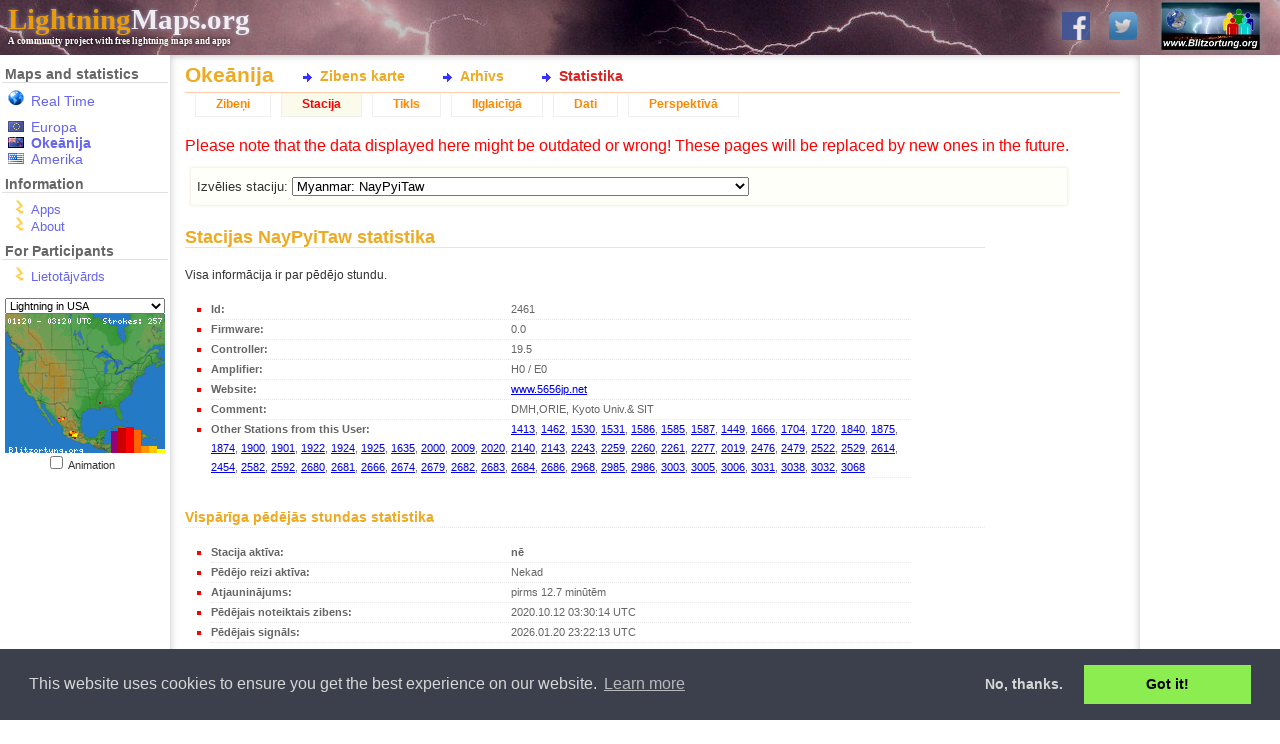

--- FILE ---
content_type: text/html; charset=UTF-8
request_url: https://www.lightningmaps.org/blitzortung/oceania/index.php?bo_page=statistics&bo_show=station&bo_station_id=2342&lang=lv
body_size: 29878
content:
<!DOCTYPE html>
<html lang="lv" dir="ltr">
<head>
<meta http-equiv="X-UA-Compatible" content="IE=11" />
<title>Okeānija :: Statistika :: Stacija :: LightningMaps.org</title>
<link rel="shortcut icon" type="image/x-icon" href="/Images/favicon.ico">
<link rel="stylesheet" href="/min/index.php?f=css/cookieconsent.min.css,style.css,css/nouislider.min.css,css/datepicker.min.css,css/leaflet.css,realtime.css&1720945224" type="text/css">
<link rel="apple-touch-icon" href="/Images/app_icon_shadow.png">
<link rel="image_src" href="//www.lightningmaps.org/Images/Blitzortung_Logo_Square.png">
<meta name="description" content="See lightning strikes in real time across the planet. Free access to maps of former thunderstorms. By Blitzortung.org and contributors." />
<meta name="keywords" content="lightning,thunderstorm,realtime,blitzortung,live,worldwide,strike,maps,thunder,tracker,current,weather,radar,detector" />
<meta name="robots" content="index, follow" />

<meta property="fb:app_id"      content="1752934874925568" />
<meta property="fb:page_id" 	content="289187224522860" />
<meta property="fb:admins" 		content="100001576993565" />
<meta property="og:site_name"   content="LightningMaps.org" />
<meta property="og:type" 		content="website" />
<meta property="og:title" 		content="Okeānija :: Statistika :: Stacija" />


<script type="text/javascript">
var lm_username = "";
</script>

</head>

<body class="user_guest static_width ">

<div id="Main">

<!-- MAIN HEADER -->
	<div id="Header">
		<a href="http://www.blitzortung.org" target="_blank"><img src="/Images/Blitzortung_Logo.jpg" id="Header_bo_logo"></a>
		<h1><a href="http://www.lightningmaps.org/"><span class="my">Lightning</span>Maps.org</a></h1>
		<h2>A community project with free lightning maps and apps</h2>
		
		<!-- SOCIAL NETWORKS -->
				
		<div id="social">
			
			<a href="https://www.facebook.com/Blitzortung" target="_blank" id="fb_link" title="Blitzortung.org and LightningMaps.org on Facebook">
				<img src="/Images/f.png">
			</a>
			
			<a href="https://www.twitter.com/Blitzortung_Org" target="_blank" id="twitter_link" title="Blitzortung.org and LightningMaps.org on Twitter">
				<img src="/Images/ttr.png">
			</a>					
			
		</div>
		
			</div>
	

<!-- HEADER FOR SPECIAL INFO MESSAGES -->	
	
	

<!-- ALL BELOW HEADER -->
	<div id="Page">
		<div id="Sidebar">
		
<!-- MENU -->

			<ul id="Navigation">
				
				<li id="nav_region_li">
					<h4 class="nav_title">Maps and statistics</h4>
					<ul id="nav_region_ul">
						<li class="nav_bo nav_bo_rt" style="padding-bottom:10px;"><span style="color: #e00;"><a href="/?lang=lv" class="nav_link nav_link " >Real Time</span></a></li>
						<li class="nav_bo nav_bo_eu"><a href="/blitzortung/europe/index.php?lang=lv&bo_page=statistics&bo_show=station" class="nav_link nav_link " >Europa</a></li>
						<li class="nav_bo nav_bo_au"><a href="/blitzortung/oceania/index.php?lang=lv&bo_page=statistics&bo_show=station" class="nav_link nav_link  active active" >Okeānija</a></li>
						<li class="nav_bo nav_bo_us"><a href="/blitzortung/america/index.php?lang=lv&bo_page=statistics&bo_show=station" class="nav_link nav_link " >Amerika</a></li>
						
					</ul>
				</li>
				
				<li id="nav_extra_li">
					<h4 class="nav_title">Information</h4>
					<ul id="nav_extra_ul">
						<!-- <li><a href="/extra/coverage?lang=lv" class="nav_link nav_link " >Extras</a></li> -->
						<li><a href="/apps?lang=lv" class="nav_link nav_link " >Apps</a></li>
						<li><a href="/about?lang=lv" class="nav_link nav_link " >About</a></li>
					</ul>
				</li>
				
				<li id="nav_extra_li">
					<h4 class="nav_title">For Participants</h4>
					<ul id="nav_part_ul">
						<li><a href="/login?lang=lv" class="nav_link nav_link " >Lietotājvārds</a></li>


					</ul>
				</li>
			</ul>


<!-- INFO BELOW MENU -->

			<div id="Sidebar_Info">
			
<!-- MINI MAPS -->

				<div id="strikes_mini_containter">
					<select id="strikes_mini_typ" onchange="strikes_mini_id_toggle(this.value);">
						<option value="eu" selected>Lightning in Europe</option>
						<option value="de">Lightning in Germany</option>
						<option value="us">Lightning in USA</option>
						<option value="oc">Lightning in Oceania</option>
					</select>
					<div id="strikes_mini_map_containter"><a href="" id="strikes_mini_a"><img id="strikes_mini_img" alt=""></a></div>
					<input type="checkbox" value="1" onclick="strikes_mini_anim_toggle(this.checked);" id="strikes_mini_anim_check">
					<label for="strikes_mini_anim_check">Animation&nbsp;&nbsp;&nbsp;</label>
				</div>

				<script>
				strikes_mini_id = "us";
				</script>

<!-- AD -->
				<div id="wb_sidebar" class="wb"></div>
					
			</div>
			
<!-- SIDEBAR-INFO: END -->



		</div>

<!-- SIDEBAR: END -->


<!-- PAGE CONTENT: START -->

<div id="Content">

<h3 id="Title">Okeānija</h3><div id="InnerContent">
<script type="text/javascript" src="/min/index.php?f=js/jquery.js,js/datepicker.min.js,js/script.js&1752509940"></script>
<script type="text/javascript" src="/min/index.php?f=js/cookieconsent.min.js&1752509940"></script><div id="Submenu"><ul id="bo_mainmenu"><li><a href="index.php?bo_page=map&lang=lv"        id="bo_mainmenu_map"  class="bo_mainmenu">Zibens karte</a></li><li><a href="index.php?bo_page=archive&lang=lv"    id="bo_mainmenu_arch" class="bo_mainmenu">Arhīvs</a></li><li><a href="index.php?bo_page=statistics&lang=lv" id="bo_mainmenu_stat" class="bo_mainmenu_active">Statistika</a></li></ul></div><div id="myblitzortung"><div id="bo_statistics"><ul id="bo_menu"><li><a href="index.php?bo_page=statistics&bo_show=strikes&lang=lv&bo_station_id=2342" class="bo_navi">Zibeņi</a></li><li><a href="index.php?bo_page=statistics&bo_show=station&lang=lv&bo_station_id=2342" class="bo_navi_active">Stacija</a></li><li><a href="index.php?bo_page=statistics&bo_show=network&lang=lv&bo_station_id=2342" class="bo_navi">Tīkls</a></li><li><a href="index.php?bo_page=statistics&bo_show=longtime&lang=lv&bo_station_id=2342" class="bo_navi">Ilglaicīgā</a></li><li><a href="index.php?bo_page=statistics&bo_show=other&lang=lv&bo_station_id=2342" class="bo_navi">Dati</a></li><li><a href="index.php?bo_page=statistics&bo_show=advanced&lang=lv&bo_station_id=2342" class="bo_navi">Perspektīvā</a></li></ul><div style="color: red">Please note that the data displayed here might be outdated or wrong! These pages will be replaced by new ones in the future.</div><div id="bo_stat_station_select"><fieldset><form>Izvēlies staciju: 
<input type="hidden" name="bo_page" value="statistics">
<input type="hidden" name="bo_show" value="station">
<input type="hidden" name="lang" value="lv"><select name="bo_station_id" onchange="document.cookie='bo_select_stationid='+this.value+';';submit();"><option></option><option value="12137"  class="bo_select_station_offline bo_station_red">- Rijswijk</option><option value="13252"  class="bo_select_station_active bo_station_red">- STARÃ TURÃ</option><option value="1511"  class="bo_select_station_active bo_station_red">- Station 1405</option><option value="434"  class="bo_select_station_active bo_station_red">- Station 1863</option><option value="1920"  class="bo_select_station_active bo_station_red">- Station 1947</option><option value="1931"  class="bo_select_station_offline bo_station_red">- Station 1970</option><option value="480"  class="bo_select_station_offline bo_station_red">- Station 2015</option><option value="2038"  class="bo_select_station_active bo_station_red">- Station 2117</option><option value="216"  class="bo_select_station bo_station_red">- Station 2314</option><option value="3993"  class="bo_select_station_offline bo_station_red">- Station 2708</option><option value="4087"  class="bo_select_station_nogps bo_station_red">- Station 2822</option><option value="4592"  class="bo_select_station_offline bo_station_red">- Station 2900</option><option value="4177"  class="bo_select_station_active bo_station_red">- Station 2951</option><option value="12099"  class="bo_select_station_active bo_station_red">- Station 3044</option><option value="13163"  class="bo_select_station_offline bo_station_red">- Station 3068</option><option value="13256"  class="bo_select_station bo_station_red">- Station 3149</option><option value="13374"  class="bo_select_station bo_station_red">- Station 3211</option><option value="13372"  class="bo_select_station bo_station_red">- Station 3234</option><option value="13368"  class="bo_select_station_offline bo_station_red">- Station 3234</option><option value="4143"  class="bo_select_station_offline bo_station_red">Algeria: Algiers</option><option value="4484"  class="bo_select_station_active bo_station_red">Argentina: Rosario</option><option value="186"  class="bo_select_station_active bo_station_red">Australia / Australian Capital Territory: #2168</option><option value="13244"  class="bo_select_station_nogps bo_station_red">Australia / Australian Capital Territory: Australian Capital Territory, Australia</option><option value="13"  class="bo_select_station_active bo_station_red">Australia / New South Wales: Albury, NSW.</option><option value="215"  class="bo_select_station_active bo_station_red">Australia / New South Wales: Ballina</option><option value="161"  class="bo_select_station_active bo_station_red">Australia / New South Wales: Carlingford</option><option value="180"  class="bo_select_station bo_station_red">Australia / New South Wales: Federal, NSW</option><option value="152"  class="bo_select_station_active bo_station_red">Australia / New South Wales: Gerringong</option><option value="2318"  class="bo_select_station_offline bo_station_red">Australia / New South Wales: Hornsby, NSW</option><option value="12097"  class="bo_select_station_active bo_station_red">Australia / New South Wales: Ingleburn</option><option value="133"  class="bo_select_station_active bo_station_red">Australia / New South Wales: Inverell</option><option value="2373"  class="bo_select_station bo_station_red">Australia / New South Wales: Kembla Grange</option><option value="2309"  class="bo_select_station_active bo_station_red">Australia / New South Wales: Kulnura</option><option value="104"  class="bo_select_station bo_station_red">Australia / New South Wales: Kurrajong Heights</option><option value="2359"  class="bo_select_station_active bo_station_red">Australia / New South Wales: Maroubra</option><option value="13377"  class="bo_select_station_active bo_station_red">Australia / New South Wales: North Richmond</option><option value="20"  class="bo_select_station_offline bo_station_red">Australia / New South Wales: Orchard Hills</option><option value="2317"  class="bo_select_station_active bo_station_red">Australia / New South Wales: Peats Ridge</option><option value="2336"  class="bo_select_station_offline bo_station_red">Australia / New South Wales: Petersham</option><option value="2372"  class="bo_select_station_nogps bo_station_red">Australia / New South Wales: Sanctuary Point</option><option value="2320"  class="bo_select_station_active bo_station_red">Australia / New South Wales: Stony Chute, NSW</option><option value="12076"  class="bo_select_station_active bo_station_red">Australia / New South Wales: Umina</option><option value="25"  class="bo_select_station_active bo_station_red">Australia / Northern Territory: Darwin - Alawa</option><option value="211"  class="bo_select_station_active bo_station_red">Australia / Northern Territory: Darwin - Anula</option><option value="2349"  class="bo_select_station_offline bo_station_red">Australia / Queensland: Brisbane</option><option value="109"  class="bo_select_station_active bo_station_red">Australia / Queensland: Bundaberg</option><option value="99"  class="bo_select_station_active bo_station_red">Australia / Queensland: Carina</option><option value="82"  class="bo_select_station_active bo_station_red">Australia / Queensland: Cranbrook</option><option value="2344"  class="bo_select_station_active bo_station_red">Australia / Queensland: Dalby</option><option value="44"  class="bo_select_station_active bo_station_red">Australia / Queensland: Dutton Park, Brisbane</option><option value="21"  class="bo_select_station_active bo_station_red">Australia / Queensland: Moffat Beach, Sunshine Coast</option><option value="2321"  class="bo_select_station_active bo_station_red">Australia / Queensland: Wavell Heights</option><option value="9442"  class="bo_select_station bo_station_red">Australia / South Australia: Adelaide</option><option value="2319"  class="bo_select_station_active bo_station_red">Australia / South Australia: Athelstone (IADELA729)</option><option value="189"  class="bo_select_station_active bo_station_red">Australia / South Australia: Ironbank</option><option value="2310"  class="bo_select_station_active bo_station_red">Australia / South Australia: Mil-Lel</option><option value="31"  class="bo_select_station_offline bo_station_red">Australia / South Australia: Paringa, South Australia</option><option value="2370"  class="bo_select_station bo_station_red">Australia / South Australia: Port Lincoln</option><option value="108"  class="bo_select_station_offline bo_station_red">Australia / South Australia: Salisbury, South Australia</option><option value="2388"  class="bo_select_station_active bo_station_red">Australia / South Australia: Strathalbyn</option><option value="206"  class="bo_select_station_active bo_station_red">Australia / South Australia: Taperoo</option><option value="2311"  class="bo_select_station_active bo_station_red">Australia / South Australia: Whyalla</option><option value="41"  class="bo_select_station_active bo_station_red">Australia / South Australia: aaRidgehaven</option><option value="167"  class="bo_select_station_active bo_station_red">Australia / Tasmania: Cradoc</option><option value="115"  class="bo_select_station_active bo_station_red">Australia / Tasmania: Kingston</option><option value="155"  class="bo_select_station_offline bo_station_red">Australia / Tasmania: Sandy Bay</option><option value="153"  class="bo_select_station_active bo_station_red">Australia / Tasmania: Stowport</option><option value="24"  class="bo_select_station bo_station_red">Australia / Victoria: Acheron</option><option value="106"  class="bo_select_station bo_station_red">Australia / Victoria: Ballarat</option><option value="208"  class="bo_select_station_active bo_station_red">Australia / Victoria: Blackburn</option><option value="172"  class="bo_select_station_active bo_station_red">Australia / Victoria: Broomfield</option><option value="13199"  class="bo_select_station_active bo_station_red">Australia / Victoria: Buxton</option><option value="17"  class="bo_select_station_active bo_station_red">Australia / Victoria: Corryong, Vic</option><option value="159"  class="bo_select_station_active bo_station_red">Australia / Victoria: Dromana</option><option value="160"  class="bo_select_station_offline bo_station_red">Australia / Victoria: Ensay</option><option value="2313"  class="bo_select_station_offline bo_station_red">Australia / Victoria: Heathcote</option><option value="187"  class="bo_select_station bo_station_red">Australia / Victoria: Heathmont</option><option value="166"  class="bo_select_station bo_station_red">Australia / Victoria: Keilor Park</option><option value="169"  class="bo_select_station_active bo_station_red">Australia / Victoria: Mooroolbark</option><option value="158"  class="bo_select_station_active bo_station_red">Australia / Victoria: Mordialloc</option><option value="162"  class="bo_select_station_active bo_station_red">Australia / Victoria: Neerim East</option><option value="168"  class="bo_select_station_active bo_station_red">Australia / Victoria: Seaton</option><option value="56"  class="bo_select_station_active bo_station_red">Australia / Victoria: Silvan</option><option value="9446"  class="bo_select_station_active bo_station_red">Australia / Victoria: Stawell</option><option value="2123"  class="bo_select_station_active bo_station_red">Australia / Victoria: Woodend</option><option value="2352"  class="bo_select_station_offline bo_station_red">Australia / Western Australia: Kingsport (Blue)</option><option value="2364"  class="bo_select_station_active bo_station_red">Australia / Western Australia: Morley, Perth</option><option value="14"  class="bo_select_station_active bo_station_red">Australia / Western Australia: Rockingham</option><option value="13375"  class="bo_select_station bo_station_red">Australia / Western Australia: Rockingham 2</option><option value="2362"  class="bo_select_station_active bo_station_red">Australia / Western Australia: The Vines, Perth</option><option value="27"  class="bo_select_station_active bo_station_red">Australia / Western Australia: Willetton, Perth</option><option value="2367"  class="bo_select_station_active bo_station_red">Austrija: Aflenz Kurort</option><option value="1720"  class="bo_select_station_active bo_station_red">Austrija: Amstetten</option><option value="1460"  class="bo_select_station_active bo_station_red">Austrija: Breitenbach am Inn</option><option value="724"  class="bo_select_station_offline">Austrija: Desselbrunn</option><option value="715"  class="bo_select_station_active">Austrija: Dobl</option><option value="1065"  class="bo_select_station_active bo_station_red">Austrija: Dornbirn</option><option value="1171"  class="bo_select_station_active bo_station_red">Austrija: Ebensee</option><option value="748"  class="bo_select_station_offline">Austrija: Feistritz / Drau</option><option value="3887"  class="bo_select_station_active bo_station_red">Austrija: Gersdorf a.d.F.</option><option value="13353"  class="bo_select_station_active bo_station_red">Austrija: Gratwein-StraÃengel</option><option value="771"  class="bo_select_station_active">Austrija: Graz</option><option value="1361"  class="bo_select_station_active bo_station_red">Austrija: Graz - Ragnitz</option><option value="1637"  class="bo_select_station_active bo_station_red">Austrija: Gro</option><option value="1699"  class="bo_select_station_active bo_station_red">Austrija: Guntramsdorf2</option><option value="1728"  class="bo_select_station_active bo_station_red">Austrija: Heidenreichstein - JN78NV</option><option value="1067"  class="bo_select_station_active bo_station_red">Austrija: Hof bei Salzburg</option><option value="1903"  class="bo_select_station_active bo_station_red">Austrija: Kitzeck im Sausal</option><option value="1987"  class="bo_select_station_active bo_station_red">Austrija: Koettmannsdorf</option><option value="1122"  class="bo_select_station_offline bo_station_red">Austrija: Kreuth</option><option value="1818"  class="bo_select_station_active bo_station_red">Austrija: Lengenfeld</option><option value="2037"  class="bo_select_station_active bo_station_red">Austrija: Leobendorf</option><option value="13346"  class="bo_select_station_active bo_station_red">Austrija: Ludesch</option><option value="1865"  class="bo_select_station_active bo_station_red">Austrija: Passail</option><option value="1775"  class="bo_select_station_offline bo_station_red">Austrija: Rohrbach</option><option value="1771"  class="bo_select_station_offline bo_station_red">Austrija: Sankt P</option><option value="3823"  class="bo_select_station_offline bo_station_red">Austrija: Schrems</option><option value="1045"  class="bo_select_station_active bo_station_red">Austrija: Steinbrunn See</option><option value="875"  class="bo_select_station_active">Austrija: Stockerau</option><option value="1302"  class="bo_select_station_nogps bo_station_red">Austrija: Stockerau</option><option value="1170"  class="bo_select_station_active bo_station_red">Austrija: Stroheim</option><option value="1558"  class="bo_select_station_active bo_station_red">Austrija: Ulrichskirchen (B)</option><option value="1675"  class="bo_select_station bo_station_red">Austrija: Wien 22 JN88gg</option><option value="1325"  class="bo_select_station_active bo_station_red">Austrija: Wien AT</option><option value="1418"  class="bo_select_station_active bo_station_red">Austrija: Wien-Mauer JN88DD45at</option><option value="711"  class="bo_select_station_nogps">Austrija: Wiener Neustadt</option><option value="1030"  class="bo_select_station_active bo_station_red">Austrija: Ybbs an der Donau</option><option value="1557"  class="bo_select_station_active bo_station_red">Austrija: Z</option><option value="13227"  class="bo_select_station_active bo_station_red">Bangladesh: Dhaka</option><option value="2343"  class="bo_select_station_offline bo_station_red">Bangladesh: Sylhet</option><option value="3939"  class="bo_select_station_active bo_station_red">Barbados: #2604</option><option value="1868"  class="bo_select_station_active">Bel21251 city97ro: S120440-01-5;33.000000 b6.191864;1600:00</option><option value="4499"  class="bo_select_station_active bo_station_red">Bermuda: Bermuda</option><option value="1181"  class="bo_select_station_offline bo_station_red">Beļģija: Bienne-lez-Happart</option><option value="13197"  class="bo_select_station_nogps bo_station_red">Beļģija: Bonheiden</option><option value="3938"  class="bo_select_station_active bo_station_red">Beļģija: Brussels</option><option value="2034"  class="bo_select_station_active bo_station_red">Beļģija: Chaineux</option><option value="1995"  class="bo_select_station_active bo_station_red">Beļģija: Charleroi</option><option value="4129"  class="bo_select_station_active bo_station_red">Beļģija: Diest</option><option value="13337"  class="bo_select_station_active bo_station_red">Beļģija: Haacht</option><option value="1504"  class="bo_select_station_active bo_station_red">Beļģija: Hannut</option><option value="3875"  class="bo_select_station_active bo_station_red">Beļģija: Heist op den Berg</option><option value="1048"  class="bo_select_station_offline bo_station_red">Beļģija: Helecine</option><option value="3876"  class="bo_select_station_active bo_station_red">Beļģija: Herentals</option><option value="1472"  class="bo_select_station_offline bo_station_red">Beļģija: Herhet</option><option value="1027"  class="bo_select_station bo_station_red">Beļģija: Jodoigne Souveraine RED</option><option value="13181"  class="bo_select_station bo_station_red">Beļģija: Jodoigne souveraine</option><option value="13339"  class="bo_select_station_active bo_station_red">Beļģija: Lobbes</option><option value="1537"  class="bo_select_station_active bo_station_red">Beļģija: Melin</option><option value="1399"  class="bo_select_station_active bo_station_red">Beļģija: Tirlemont</option><option value="13340"  class="bo_select_station bo_station_red">Bolivia: Cochabamba</option><option value="13202"  class="bo_select_station_active bo_station_red">Bolivia: Cochabamba</option><option value="13379"  class="bo_select_station_active bo_station_red">Brazil: Americana, SP</option><option value="13380"  class="bo_select_station bo_station_red">Brazil: Americana, SÃ£o Paulo</option><option value="503"  class="bo_select_station_offline bo_station_red">Brazil: Pardinho - SP</option><option value="13296"  class="bo_select_station_offline bo_station_red">Brazil: Rio de Janeiro, RJ</option><option value="13297"  class="bo_select_station bo_station_red">Brazil: Rio de Janeiro, RJ</option><option value="13254"  class="bo_select_station bo_station_red">Brazil: Santa Rosa de Viterbo, SP</option><option value="1157"  class="bo_select_station_active bo_station_red">Bulgārija: G.Lozen</option><option value="3854"  class="bo_select_station_active bo_station_red">Bulgārija: Moussala peak</option><option value="4037"  class="bo_select_station_active bo_station_red">Bulgārija: Ogoya</option><option value="4049"  class="bo_select_station_active bo_station_red">Bulgārija: Plana</option><option value="3942"  class="bo_select_station_active bo_station_red">Bulgārija: Rozhen NAO, Rhodope Mount.</option><option value="3893"  class="bo_select_station_active bo_station_red">Bulgārija: Sadovo</option><option value="3886"  class="bo_select_station_active bo_station_red">Bulgārija: Sarnegor, Sredna Gora Mount.</option><option value="13273"  class="bo_select_station_active bo_station_red">Cameroon: Bertoua</option><option value="13272"  class="bo_select_station bo_station_red">Cameroon: Kribi</option><option value="13188"  class="bo_select_station_active bo_station_red">Cameroon: Kribi</option><option value="13232"  class="bo_select_station_active bo_station_red">Cameroon: Kribi</option><option value="13233"  class="bo_select_station bo_station_red">Cameroon: Yaounde</option><option value="4593"  class="bo_select_station_active bo_station_red">Canada: Alix Alberta</option><option value="13306"  class="bo_select_station bo_station_red">Canada: Baie-Comeau QC</option><option value="13303"  class="bo_select_station bo_station_red">Canada: Baie-Comeau QC</option><option value="13305"  class="bo_select_station bo_station_red">Canada: Baie-Comeau QC</option><option value="441"  class="bo_select_station_active bo_station_red">Canada: Barriere, BC</option><option value="364"  class="bo_select_station_active bo_station_red">Canada: Bennies Corners</option><option value="13304"  class="bo_select_station bo_station_red">Canada: Blanc-Sablon QC</option><option value="349"  class="bo_select_station_active bo_station_red">Canada: Bobcaygeon</option><option value="3894"  class="bo_select_station_active bo_station_red">Canada: Bolton-Ouest</option><option value="13158"  class="bo_select_station_active bo_station_red">Canada: Bonaventure QC</option><option value="258"  class="bo_select_station_offline bo_station_red">Canada: Calgary</option><option value="4551"  class="bo_select_station_active bo_station_red">Canada: Calgary</option><option value="263"  class="bo_select_station_active bo_station_red">Canada: Calgary, Alberta</option><option value="459"  class="bo_select_station_active bo_station_red">Canada: Callander, ON</option><option value="2294"  class="bo_select_station_active bo_station_red">Canada: Calvert Island, BC</option><option value="314"  class="bo_select_station_active bo_station_red">Canada: Clementsport, Nova Scotia</option><option value="442"  class="bo_select_station_active bo_station_red">Canada: Cumberland, BC</option><option value="4594"  class="bo_select_station_offline bo_station_red">Canada: Fermont QC</option><option value="353"  class="bo_select_station_active bo_station_red">Canada: Fredericton</option><option value="436"  class="bo_select_station_offline bo_station_red">Canada: Gem AB</option><option value="265"  class="bo_select_station_active bo_station_red">Canada: Komoka, Ontario</option><option value="513"  class="bo_select_station_active bo_station_red">Canada: Manic V QC</option><option value="4562"  class="bo_select_station_active bo_station_red">Canada: Maniwaki QC</option><option value="466"  class="bo_select_station_active bo_station_red">Canada: Matagami QC</option><option value="13312"  class="bo_select_station bo_station_red">Canada: Morewood, Ontario</option><option value="13311"  class="bo_select_station bo_station_red">Canada: Morewood, Ontario</option><option value="13310"  class="bo_select_station bo_station_red">Canada: Morewood, Ontario</option><option value="13363"  class="bo_select_station_active bo_station_red">Canada: Morewood, Ontario</option><option value="430"  class="bo_select_station_active bo_station_red">Canada: Natashquan QC</option><option value="3924"  class="bo_select_station_active bo_station_red">Canada: Nepean</option><option value="13193"  class="bo_select_station_active bo_station_red">Canada: North Saanich</option><option value="506"  class="bo_select_station_active bo_station_red">Canada: NÃ©maska QC</option><option value="383"  class="bo_select_station_active bo_station_red">Canada: Ottawa</option><option value="429"  class="bo_select_station_active bo_station_red">Canada: Quebec QC</option><option value="504"  class="bo_select_station bo_station_red">Canada: Radisson QC</option><option value="333"  class="bo_select_station_active bo_station_red">Canada: Red Deer, Alberta</option><option value="4512"  class="bo_select_station_active bo_station_red">Canada: Regina, Saskatchewan</option><option value="462"  class="bo_select_station_active bo_station_red">Canada: Roberval QC</option><option value="4579"  class="bo_select_station_active bo_station_red">Canada: Saint-Hubert</option><option value="339"  class="bo_select_station bo_station_red">Canada: Saint-Hyacinthe, Quebec</option><option value="338"  class="bo_select_station_active bo_station_red">Canada: Saint-Jean sur le richelieu</option><option value="465"  class="bo_select_station_offline bo_station_red">Canada: Sept-Iles QC</option><option value="511"  class="bo_select_station bo_station_red">Canada: Sept-Iles QC</option><option value="437"  class="bo_select_station_offline bo_station_red">Canada: Test2 RD</option><option value="305"  class="bo_select_station_active bo_station_red">Canada: Toronto</option><option value="12108"  class="bo_select_station_active bo_station_red">Canada: Toronto</option><option value="467"  class="bo_select_station_active bo_station_red">Canada: Val-d'or QC</option><option value="9444"  class="bo_select_station bo_station_red">Canada: Wemindji QC</option><option value="4520"  class="bo_select_station_active bo_station_red">Canada: Whitby, Ontario</option><option value="352"  class="bo_select_station_offline bo_station_red">Canada: Winnipeg</option><option value="357"  class="bo_select_station_active">Canada: Yellowknife, NT</option><option value="419"  class="bo_select_station bo_station_red">Chile: Renaico, IX Region</option><option value="3933"  class="bo_select_station_offline bo_station_red">Colombia: Bogota D.C.</option><option value="2316"  class="bo_select_station_active bo_station_red">Cook Islands: Arorangi</option><option value="3811"  class="bo_select_station_active bo_station_red">Cyprus: Pano Arodes</option><option value="1075"  class="bo_select_station_active bo_station_red">Dānija: Brejning</option><option value="2138"  class="bo_select_station_active bo_station_red">Dānija: H</option><option value="12094"  class="bo_select_station_offline bo_station_red">Dānija: Ringe</option><option value="977"  class="bo_select_station_active bo_station_red">Dānija: Silkeborg</option><option value="13177"  class="bo_select_station_active bo_station_red">Dānija: Skovboel, Aabenraa</option><option value="974"  class="bo_select_station_offline bo_station_red">Dānija: Soellested. Lolland</option><option value="1035"  class="bo_select_station_active bo_station_red">Dānija: Stubbek</option><option value="1804"  class="bo_select_station_active bo_station_red">Dānija: V</option><option value="1652"  class="bo_select_station_active bo_station_red">Dānija: Vester S</option><option value="13231"  class="bo_select_station_active bo_station_red">Equatorial Guinea: Malabo</option><option value="1251"  class="bo_select_station_active bo_station_red">Francija: 54180</option><option value="4028"  class="bo_select_station_active bo_station_red">Francija: ACIGNE 35690</option><option value="13270"  class="bo_select_station bo_station_red">Francija: ARLES</option><option value="12151"  class="bo_select_station_active bo_station_red">Francija: Albertville (73)</option><option value="1411"  class="bo_select_station_active bo_station_red">Francija: Anduze  (30)</option><option value="13376"  class="bo_select_station bo_station_red">Francija: Antony</option><option value="1377"  class="bo_select_station_active bo_station_red">Francija: Authon la Plaine</option><option value="13194"  class="bo_select_station_active bo_station_red">Francija: BDLP</option><option value="4155"  class="bo_select_station_active bo_station_red">Francija: BUSSET (03270)</option><option value="1464"  class="bo_select_station_active bo_station_red">Francija: Baye 51</option><option value="13307"  class="bo_select_station bo_station_red">Francija: Beaufort-Orbagna</option><option value="1470"  class="bo_select_station_active bo_station_red">Francija: Besancon</option><option value="13175"  class="bo_select_station_offline bo_station_red">Francija: Besson</option><option value="4103"  class="bo_select_station_active bo_station_red">Francija: Beyrie en Bearn (64-Pau)</option><option value="1416"  class="bo_select_station_active bo_station_red">Francija: Bondues (59)</option><option value="3849"  class="bo_select_station_offline bo_station_red">Francija: Boullarre</option><option value="1319"  class="bo_select_station_offline bo_station_red">Francija: Boulogne-sur-Mer</option><option value="1618"  class="bo_select_station_offline bo_station_red">Francija: Bures sur Yvette</option><option value="921"  class="bo_select_station_active">Francija: CASSIS</option><option value="1398"  class="bo_select_station_active bo_station_red">Francija: Calignac</option><option value="1507"  class="bo_select_station_offline bo_station_red">Francija: Castandet</option><option value="1410"  class="bo_select_station_active bo_station_red">Francija: Cesson-SÃ©vignÃ©</option><option value="4045"  class="bo_select_station bo_station_red">Francija: Combe de Savoie</option><option value="1642"  class="bo_select_station_active bo_station_red">Francija: Courtesoun</option><option value="3850"  class="bo_select_station_active bo_station_red">Francija: CrÃ©teil</option><option value="1422"  class="bo_select_station_active bo_station_red">Francija: Dreux</option><option value="4108"  class="bo_select_station_active bo_station_red">Francija: Droue Sur Drouette</option><option value="1386"  class="bo_select_station_active bo_station_red">Francija: Elincourt Sainte Marguerite - 60157</option><option value="3907"  class="bo_select_station_active bo_station_red">Francija: Estrees (59)</option><option value="4066"  class="bo_select_station_active bo_station_red">Francija: Eybens</option><option value="1529"  class="bo_select_station_active bo_station_red">Francija: Fontenay le comte 3</option><option value="1400"  class="bo_select_station_active bo_station_red">Francija: Izeaux</option><option value="13362"  class="bo_select_station_active bo_station_red">Francija: La BoissiÃ¨re-Ãcole</option><option value="1109"  class="bo_select_station_offline bo_station_red">Francija: La BoissiÃ¨re-Ãcole</option><option value="1275"  class="bo_select_station_active bo_station_red">Francija: La Loupe</option><option value="1513"  class="bo_select_station_active bo_station_red">Francija: La Seyne sur mer 83</option><option value="13336"  class="bo_select_station_active bo_station_red">Francija: La Verpilliere</option><option value="3855"  class="bo_select_station_offline bo_station_red">Francija: Langueux</option><option value="3908"  class="bo_select_station_offline bo_station_red">Francija: Laqueuille</option><option value="1343"  class="bo_select_station_active bo_station_red">Francija: Le Chesnay (78)</option><option value="1572"  class="bo_select_station_active bo_station_red">Francija: Le Soler</option><option value="13253"  class="bo_select_station_active bo_station_red">Francija: Lille</option><option value="12158"  class="bo_select_station_active bo_station_red">Francija: Lugarde</option><option value="1315"  class="bo_select_station_active bo_station_red">Francija: M</option><option value="13203"  class="bo_select_station_active bo_station_red">Francija: MEREUIL</option><option value="1826"  class="bo_select_station_active bo_station_red">Francija: Mantes la jolie (78)</option><option value="4055"  class="bo_select_station_active bo_station_red">Francija: Mareuil - BLUE - Charente (Cognac)</option><option value="3835"  class="bo_select_station_active bo_station_red">Francija: Mareuil - RED- Charente (Cognac)</option><option value="12153"  class="bo_select_station_active bo_station_red">Francija: Mareuil- Blue-Mini Charente (Cognac)</option><option value="1502"  class="bo_select_station_active bo_station_red">Francija: Marsac sur l'Isle</option><option value="4179"  class="bo_select_station bo_station_red">Francija: Mirande</option><option value="1741"  class="bo_select_station_active bo_station_red">Francija: Monbazillac</option><option value="12156"  class="bo_select_station_active bo_station_red">Francija: Mont-Saint-Martin</option><option value="1395"  class="bo_select_station_active bo_station_red">Francija: NIORT</option><option value="1547"  class="bo_select_station_active bo_station_red">Francija: Neuilly sous Clermont</option><option value="1238"  class="bo_select_station_offline bo_station_red">Francija: Oloron Ste-Marie (64)</option><option value="2238"  class="bo_select_station_offline bo_station_red">Francija: Oradour sur glane</option><option value="1850"  class="bo_select_station_active bo_station_red">Francija: PONT-DE-LARN (81)</option><option value="3780"  class="bo_select_station_offline bo_station_red">Francija: Paris 19</option><option value="4104"  class="bo_select_station_active bo_station_red">Francija: Plaisance du Touch (31)</option><option value="1336"  class="bo_select_station_offline bo_station_red">Francija: Poursac</option><option value="3791"  class="bo_select_station_active bo_station_red">Francija: Priziac (56) (Bretagne)</option><option value="1432"  class="bo_select_station_active bo_station_red">Francija: RETHEL (08)</option><option value="1380"  class="bo_select_station_offline bo_station_red">Francija: Rive-de-gier</option><option value="1491"  class="bo_select_station_active bo_station_red">Francija: Rochefort</option><option value="1320"  class="bo_select_station_active bo_station_red">Francija: Roujan</option><option value="3848"  class="bo_select_station bo_station_red">Francija: Saclay</option><option value="1390"  class="bo_select_station_active bo_station_red">Francija: Saint-Bernard</option><option value="1530"  class="bo_select_station_active bo_station_red">Francija: Sainte-Feyre (23)</option><option value="1543"  class="bo_select_station_offline bo_station_red">Francija: Salbris</option><option value="1117"  class="bo_select_station_active bo_station_red">Francija: St Laurent de la Salanque (RED)</option><option value="1423"  class="bo_select_station_offline bo_station_red">Francija: St Nicolas de port</option><option value="13338"  class="bo_select_station_offline bo_station_red">Francija: Ste Marie aux Mines</option><option value="1493"  class="bo_select_station_active bo_station_red">Francija: Treffiagat</option><option value="1487"  class="bo_select_station_offline bo_station_red">Francija: Venelles</option><option value="1468"  class="bo_select_station_active bo_station_red">Francija: Villedoux (17)</option><option value="1690"  class="bo_select_station_offline bo_station_red">Francija: Villefranche de LRGS [BLUE]</option><option value="1321"  class="bo_select_station bo_station_red">Francija: Vinon</option><option value="13298"  class="bo_select_station bo_station_red">Francija: Yonval</option><option value="3800"  class="bo_select_station_offline bo_station_red">Francija: Yzengremer</option><option value="1509"  class="bo_select_station_offline bo_station_red">Francija: Zicavo</option><option value="12100"  class="bo_select_station_active bo_station_red">Francija: epaux-bezu</option><option value="1574"  class="bo_select_station_active bo_station_red">Francija: le tholonet (BLUE)</option><option value="1367"  class="bo_select_station bo_station_red">Francija: montauban</option><option value="3990"  class="bo_select_station_offline bo_station_red">Francija: saint clement de riviere</option><option value="4110"  class="bo_select_station_active bo_station_red">Ghana: Abetifi E/R</option><option value="2366"  class="bo_select_station_active bo_station_red">Ghana: Accra</option><option value="1650"  class="bo_select_station_active bo_station_red">Ghana: Agogo</option><option value="517"  class="bo_select_station_active bo_station_red">Greenland: Kangerlussuaq</option><option value="2241"  class="bo_select_station bo_station_red">Grieķija: Ag. Paraskevi - Athens</option><option value="3888"  class="bo_select_station_offline bo_station_red">Grieķija: Archontiko</option><option value="2006"  class="bo_select_station bo_station_red">Grieķija: Diavata / Thessaloniki</option><option value="1456"  class="bo_select_station_active bo_station_red">Grieķija: Igoumenitsa</option><option value="536"  class="bo_select_station_active">Grieķija: Island</option><option value="4161"  class="bo_select_station bo_station_red">Grieķija: Island of Syros2</option><option value="3964"  class="bo_select_station_active bo_station_red">Grieķija: Kalamata Greece</option><option value="1526"  class="bo_select_station_offline bo_station_red">Grieķija: Kastro Viotias</option><option value="1877"  class="bo_select_station_active bo_station_red">Grieķija: Katsikas-Ioannina</option><option value="4029"  class="bo_select_station_active bo_station_red">Grieķija: Kolchiko</option><option value="3957"  class="bo_select_station_offline bo_station_red">Grieķija: Kremmydia Messinias</option><option value="4156"  class="bo_select_station_active bo_station_red">Grieķija: Levadia Greece</option><option value="1104"  class="bo_select_station_active bo_station_red">Grieķija: Makrigialos / Pieria</option><option value="1459"  class="bo_select_station_active bo_station_red">Grieķija: Oinoi Viotias</option><option value="2235"  class="bo_select_station_active bo_station_red">Grieķija: Paleochora, Crete</option><option value="2250"  class="bo_select_station_active bo_station_red">Grieķija: Penteli, Attica</option><option value="2249"  class="bo_select_station_active bo_station_red">Grieķija: Pikermi-East Attica</option><option value="3798"  class="bo_select_station_active bo_station_red">Grieķija: Pyrgos Ileias</option><option value="3804"  class="bo_select_station_active bo_station_red">Grieķija: Roustika, Crete</option><option value="3946"  class="bo_select_station_active bo_station_red">Grieķija: Voutsaras/Arkadias</option><option value="1553"  class="bo_select_station_active bo_station_red">Grieķija: Zakynthos Island-1</option><option value="1866"  class="bo_select_station_active bo_station_red">Grieķija: Zakynthos Island-2</option><option value="149"  class="bo_select_station_offline bo_station_red">Guam: Jeff's Pirate's Cove</option><option value="4124"  class="bo_select_station_offline bo_station_red">Horvātija: Dvor</option><option value="1743"  class="bo_select_station_offline bo_station_red">Horvātija: Ka</option><option value="2128"  class="bo_select_station_active bo_station_red">Horvātija: Ostarije</option><option value="1878"  class="bo_select_station_active bo_station_red">Horvātija: Pozega</option><option value="1521"  class="bo_select_station_active bo_station_red">Horvātija: Pula</option><option value="3996"  class="bo_select_station_active bo_station_red">Horvātija: Starigrad</option><option value="3824"  class="bo_select_station_active bo_station_red">Iceland: Kopavogur</option><option value="13234"  class="bo_select_station bo_station_red">Iceland: test</option><option value="2046"  class="bo_select_station_nogps bo_station_red">Igaunija: Alatskivi</option><option value="3970"  class="bo_select_station_active bo_station_red">Igaunija: Johvi</option><option value="2043"  class="bo_select_station_active bo_station_red">Igaunija: Kaiu</option><option value="1863"  class="bo_select_station_active bo_station_red">Igaunija: Karuse</option><option value="2052"  class="bo_select_station_offline bo_station_red">Igaunija: Kilingi-N</option><option value="2047"  class="bo_select_station_offline bo_station_red">Igaunija: Krabi</option><option value="1906"  class="bo_select_station_active bo_station_red">Igaunija: Kuke</option><option value="3878"  class="bo_select_station_active bo_station_red">Igaunija: Laupa</option><option value="2049"  class="bo_select_station_active bo_station_red">Igaunija: MetsakÃ¼la</option><option value="1953"  class="bo_select_station_active bo_station_red">Igaunija: Suure-Jaani</option><option value="1864"  class="bo_select_station_offline bo_station_red">Igaunija: Tallinn</option><option value="1083"  class="bo_select_station bo_station_red">Igaunija: Tallinn</option><option value="9542"  class="bo_select_station_offline bo_station_red">Igaunija: Tallinn, Kalevi Panorama</option><option value="1961"  class="bo_select_station bo_station_red">Igaunija: Tallinn, Kalevi Panorama</option><option value="2048"  class="bo_select_station_offline bo_station_red">Igaunija: Tallinn, Kanali tee, experimental</option><option value="190"  class="bo_select_station_active bo_station_red">Igaunija: Valga</option><option value="154"  class="bo_select_station_offline bo_station_red">India: Bengaluru</option><option value="2002"  class="bo_select_station_active bo_station_red">Israel: tel aviv</option><option value="1746"  class="bo_select_station_active bo_station_red">Itālija: Acquaviva di Montepulciano</option><option value="4064"  class="bo_select_station_active bo_station_red">Itālija: Albisola Superiore (SV)</option><option value="4138"  class="bo_select_station_active bo_station_red">Itālija: Almese</option><option value="2030"  class="bo_select_station_active bo_station_red">Itālija: Arbizzano di Negrar</option><option value="4060"  class="bo_select_station_offline bo_station_red">Itālija: Arezzo</option><option value="929"  class="bo_select_station_active">Itālija: Ariccia</option><option value="1599"  class="bo_select_station_active bo_station_red">Itālija: Aussersulden</option><option value="4061"  class="bo_select_station_active bo_station_red">Itālija: Bandeirantes</option><option value="1092"  class="bo_select_station_active bo_station_red">Itālija: Bellaria Igea Marina (RN)</option><option value="1755"  class="bo_select_station_active bo_station_red">Itālija: Bertiolo (UD)</option><option value="1694"  class="bo_select_station_active bo_station_red">Itālija: Bologna</option><option value="4160"  class="bo_select_station_active bo_station_red">Itālija: Bruneck</option><option value="1102"  class="bo_select_station_offline bo_station_red">Itālija: Candeglia (PT)</option><option value="13345"  class="bo_select_station bo_station_red">Itālija: Capoterra(CA) - Sardinia</option><option value="2147"  class="bo_select_station_active bo_station_red">Itālija: Caserta</option><option value="1134"  class="bo_select_station_active bo_station_red">Itālija: Castano Primo (MI) - CML</option><option value="13354"  class="bo_select_station_active bo_station_red">Itālija: Confienza</option><option value="4118"  class="bo_select_station bo_station_red">Itālija: Due Carrare (PD)</option><option value="13211"  class="bo_select_station bo_station_red">Itālija: Fonni(NU) - Sardinia</option><option value="1354"  class="bo_select_station_offline bo_station_red">Itālija: Fontana Liri Superiore</option><option value="13349"  class="bo_select_station_active bo_station_red">Itālija: Formello</option><option value="1108"  class="bo_select_station_active bo_station_red">Itālija: Gabicce Mare</option><option value="1644"  class="bo_select_station_active bo_station_red">Itālija: Girifalco (CZ), Calabria</option><option value="4126"  class="bo_select_station_active bo_station_red">Itālija: L'Aquila</option><option value="1107"  class="bo_select_station_active bo_station_red">Itālija: Latina</option><option value="13366"  class="bo_select_station_active bo_station_red">Itālija: Messina</option><option value="1712"  class="bo_select_station_active bo_station_red">Itālija: Mira VE</option><option value="4094"  class="bo_select_station_active bo_station_red">Itālija: Modena</option><option value="4067"  class="bo_select_station_active bo_station_red">Itālija: Montalto di Castro</option><option value="1413"  class="bo_select_station_active bo_station_red">Itālija: Monte Penice (PV) - CML+IW2MIL</option><option value="4106"  class="bo_select_station_offline bo_station_red">Itālija: Novara</option><option value="4052"  class="bo_select_station_active bo_station_red">Itālija: Padova</option><option value="1101"  class="bo_select_station bo_station_red">Itālija: Palestrina (RM)</option><option value="13206"  class="bo_select_station_active bo_station_red">Itālija: Pontedera</option><option value="4069"  class="bo_select_station_active bo_station_red">Itālija: Promiod (AO)</option><option value="4073"  class="bo_select_station_active bo_station_red">Itālija: Reggello (FI)</option><option value="904"  class="bo_select_station_active">Itālija: Rivalta</option><option value="1414"  class="bo_select_station_active bo_station_red">Itālija: Rivalta sul Mincio (MN) - CML</option><option value="13248"  class="bo_select_station bo_station_red">Itālija: Roma Downtown</option><option value="4054"  class="bo_select_station_offline bo_station_red">Itālija: Roveredo in Piano (PN)</option><option value="9519"  class="bo_select_station_active bo_station_red">Itālija: S. Anna D'Alfaedo (VR)</option><option value="933"  class="bo_select_station_offline">Itālija: San</option><option value="13239"  class="bo_select_station bo_station_red">Itālija: Sant Anna, Sardinia</option><option value="4150"  class="bo_select_station_active bo_station_red">Itālija: Savona</option><option value="4114"  class="bo_select_station_active bo_station_red">Itālija: Sesto Fiorentino</option><option value="1706"  class="bo_select_station_offline bo_station_red">Itālija: Silea (TV)</option><option value="1539"  class="bo_select_station_active bo_station_red">Itālija: Sofignano Vaiano (PO)</option><option value="1560"  class="bo_select_station_active bo_station_red">Itālija: Sostegno</option><option value="13242"  class="bo_select_station_offline bo_station_red">Itālija: Strozza (BG)</option><option value="1166"  class="bo_select_station_active bo_station_red">Itālija: Teramo</option><option value="4053"  class="bo_select_station_active bo_station_red">Itālija: Varsi (PR)</option><option value="4083"  class="bo_select_station_active bo_station_red">Itālija: Verona</option><option value="181"  class="bo_select_station_nogps bo_station_red">Japan: #2161</option><option value="2379"  class="bo_select_station_nogps bo_station_red">Japan: #2534</option><option value="90"  class="bo_select_station_active bo_station_red">Japan: Amagasaki</option><option value="9543"  class="bo_select_station_active bo_station_red">Japan: Asahikawa</option><option value="9540"  class="bo_select_station_active bo_station_red">Japan: Chiba</option><option value="113"  class="bo_select_station_active bo_station_red">Japan: Chiba</option><option value="175"  class="bo_select_station_active bo_station_red">Japan: Chichi-jima</option><option value="2324"  class="bo_select_station_offline bo_station_red">Japan: Chichi-jima</option><option value="9475"  class="bo_select_station_active bo_station_red">Japan: Chichijima-Island</option><option value="174"  class="bo_select_station_offline bo_station_red">Japan: Chitose</option><option value="177"  class="bo_select_station_nogps bo_station_red">Japan: Fujigamine</option><option value="13212"  class="bo_select_station_offline bo_station_red">Japan: Fujinomiya</option><option value="116"  class="bo_select_station_offline bo_station_red">Japan: Fujisawa</option><option value="185"  class="bo_select_station_active bo_station_red">Japan: Fukushima</option><option value="178"  class="bo_select_station_active bo_station_red">Japan: Gotemba</option><option value="176"  class="bo_select_station_active bo_station_red">Japan: Hachinohe</option><option value="146"  class="bo_select_station_active bo_station_red">Japan: Haha-jima2</option><option value="9539"  class="bo_select_station_active bo_station_red">Japan: Hakodate</option><option value="2340"  class="bo_select_station_offline bo_station_red">Japan: Hida, Gifu</option><option value="173"  class="bo_select_station_active bo_station_red">Japan: Higashi-matsushima</option><option value="4938"  class="bo_select_station_active bo_station_red">Japan: Hirosaki</option><option value="120"  class="bo_select_station_active bo_station_red">Japan: Iwaki</option><option value="209"  class="bo_select_station bo_station_red">Japan: Kagawa</option><option value="72"  class="bo_select_station_active bo_station_red">Japan: Kanazawa</option><option value="2326"  class="bo_select_station_offline bo_station_red">Japan: Kashiwazaki</option><option value="2271"  class="bo_select_station_active bo_station_red">Japan: Kikai-jima</option><option value="9538"  class="bo_select_station_active bo_station_red">Japan: Kitakyushu</option><option value="4934"  class="bo_select_station_active bo_station_red">Japan: Kitami</option><option value="182"  class="bo_select_station bo_station_red">Japan: Kochi</option><option value="12087"  class="bo_select_station_active bo_station_red">Japan: Kofu</option><option value="2386"  class="bo_select_station_active bo_station_red">Japan: Koganei</option><option value="179"  class="bo_select_station_active bo_station_red">Japan: Komatsu</option><option value="130"  class="bo_select_station_active bo_station_red">Japan: Komoro</option><option value="91"  class="bo_select_station_active bo_station_red">Japan: Komoro</option><option value="12088"  class="bo_select_station_active bo_station_red">Japan: Kumagun</option><option value="2331"  class="bo_select_station_active bo_station_red">Japan: Kumamoto</option><option value="4930"  class="bo_select_station_active bo_station_red">Japan: Kyotanabe</option><option value="144"  class="bo_select_station_active bo_station_red">Japan: Kyoto</option><option value="92"  class="bo_select_station_active bo_station_red">Japan: Matsuyama</option><option value="126"  class="bo_select_station_active bo_station_red">Japan: Miki Hyogo</option><option value="12089"  class="bo_select_station_active bo_station_red">Japan: Minami aso</option><option value="188"  class="bo_select_station_active bo_station_red">Japan: Miyazaki</option><option value="3994"  class="bo_select_station_active bo_station_red">Japan: Mt. FUJI (Summit)</option><option value="2382"  class="bo_select_station_offline">Japan: Mt. Fuji</option><option value="13357"  class="bo_select_station_active bo_station_red">Japan: Nagoya</option><option value="2351"  class="bo_select_station_active bo_station_red">Japan: Nagoya</option><option value="129"  class="bo_select_station_active bo_station_red">Japan: Nayoro</option><option value="150"  class="bo_select_station_active bo_station_red">Japan: Niigata</option><option value="127"  class="bo_select_station_active bo_station_red">Japan: Niyodogawa</option><option value="4904"  class="bo_select_station_offline bo_station_red">Japan: Okinawa, Uruma</option><option value="13216"  class="bo_select_station_active bo_station_red">Japan: Onomichi</option><option value="2385"  class="bo_select_station_active bo_station_red">Japan: Sakata</option><option value="103"  class="bo_select_station_active bo_station_red">Japan: Sapporo</option><option value="2330"  class="bo_select_station bo_station_red">Japan: Sendai</option><option value="4932"  class="bo_select_station_offline bo_station_red">Japan: Shibata-city</option><option value="184"  class="bo_select_station bo_station_red">Japan: Shimane</option><option value="3981"  class="bo_select_station_active bo_station_red">Japan: Shionomisaki</option><option value="4937"  class="bo_select_station_active bo_station_red">Japan: Shirahama</option><option value="2380"  class="bo_select_station_active bo_station_red">Japan: Shizuoka_Global</option><option value="2384"  class="bo_select_station_offline bo_station_red">Japan: Suzu</option><option value="3980"  class="bo_select_station_offline bo_station_red">Japan: Taiki-cho</option><option value="13224"  class="bo_select_station_active bo_station_red">Japan: Takasaki</option><option value="2257"  class="bo_select_station_active bo_station_red">Japan: Takayama</option><option value="2381"  class="bo_select_station_active bo_station_red">Japan: Tarobo</option><option value="2376"  class="bo_select_station_offline bo_station_red">Japan: Teshikaga</option><option value="9541"  class="bo_select_station_active bo_station_red">Japan: Test</option><option value="3984"  class="bo_select_station_offline">Japan: Thunder Bay</option><option value="80"  class="bo_select_station bo_station_red">Japan: Tokyo</option><option value="110"  class="bo_select_station_active bo_station_red">Japan: Tomakomai</option><option value="86"  class="bo_select_station_offline bo_station_red">Japan: Tomisato-Shi, Chiba-Ken</option><option value="143"  class="bo_select_station_active bo_station_red">Japan: Tsukuba</option><option value="2387"  class="bo_select_station_offline bo_station_red">Japan: Tsuruga</option><option value="2383"  class="bo_select_station_active bo_station_red">Japan: Uchinada</option><option value="9476"  class="bo_select_station_active bo_station_red">Japan: Under construction</option><option value="121"  class="bo_select_station_offline bo_station_red">Japan: Uozu, Toyama</option><option value="131"  class="bo_select_station_active bo_station_red">Japan: Uozu-2</option><option value="12092"  class="bo_select_station_active bo_station_red">Japan: Urawa</option><option value="81"  class="bo_select_station_offline bo_station_red">Japan: Utsunomiya</option><option value="70"  class="bo_select_station_offline bo_station_red">Japan: Yamato</option><option value="97"  class="bo_select_station_active bo_station_red">Japan: Yame city</option><option value="117"  class="bo_select_station_active bo_station_red">Japan: Yugawara</option><option value="12090"  class="bo_select_station bo_station_red">Japan: naha</option><option value="4939"  class="bo_select_station_offline bo_station_red">Japan: niigata-city</option><option value="13214"  class="bo_select_station_offline bo_station_red">Japan: test</option><option value="12077"  class="bo_select_station_offline bo_station_red">Japan: test</option><option value="13323"  class="bo_select_station bo_station_red">Japan: test</option><option value="137"  class="bo_select_station_offline bo_station_red">Japan: test</option><option value="13332"  class="bo_select_station bo_station_red">Japan: test</option><option value="13330"  class="bo_select_station_offline bo_station_red">Japan: test</option><option value="13313"  class="bo_select_station_offline bo_station_red">Japan: test</option><option value="13314"  class="bo_select_station_active bo_station_red">Japan: test</option><option value="13315"  class="bo_select_station bo_station_red">Japan: test</option><option value="13317"  class="bo_select_station_offline bo_station_red">Japan: test</option><option value="13358"  class="bo_select_station bo_station_red">Japan: test</option><option value="13328"  class="bo_select_station bo_station_red">Japan: test</option><option value="13326"  class="bo_select_station_offline bo_station_red">Japan: test</option><option value="13318"  class="bo_select_station_offline bo_station_red">Japan: test</option><option value="13319"  class="bo_select_station bo_station_red">Japan: test</option><option value="13320"  class="bo_select_station bo_station_red">Japan: test</option><option value="13321"  class="bo_select_station_active bo_station_red">Japan: test</option><option value="13325"  class="bo_select_station_offline bo_station_red">Japan: test</option><option value="13324"  class="bo_select_station bo_station_red">Japan: test</option><option value="12086"  class="bo_select_station_active bo_station_red">Japan: test kitakyushu</option><option value="2391"  class="bo_select_station_active bo_station_red">Jaunzēlande: #2960</option><option value="46"  class="bo_select_station_active">Jaunzēlande: Auckland</option><option value="43"  class="bo_select_station_active bo_station_red">Jaunzēlande: Auckland</option><option value="40"  class="bo_select_station_offline bo_station_red">Jaunzēlande: Auckland - East</option><option value="122"  class="bo_select_station_offline bo_station_red">Jaunzēlande: Auckland East</option><option value="57"  class="bo_select_station_active bo_station_red">Jaunzēlande: Dunedin</option><option value="3"  class="bo_select_station_active">Jaunzēlande: Hamilton</option><option value="2369"  class="bo_select_station_active bo_station_red">Jaunzēlande: Onewhero</option><option value="213"  class="bo_select_station_active bo_station_red">Jaunzēlande: Palmerston North.</option><option value="107"  class="bo_select_station bo_station_red">Jaunzēlande: Swannanoa</option><option value="6"  class="bo_select_station_active">Jaunzēlande: Tauranga</option><option value="2312"  class="bo_select_station_active bo_station_red">Jaunzēlande: Te Pahu</option><option value="193"  class="bo_select_station_active bo_station_red">Jaunzēlande: Wellington</option><option value="13268"  class="bo_select_station bo_station_red">Jaunzēlande: Westport</option><option value="2347"  class="bo_select_station_active bo_station_red">Jaunzēlande: Whanagrei</option><option value="2346"  class="bo_select_station bo_station_red">Jaunzēlande: Whanagrei</option><option value="2339"  class="bo_select_station bo_station_red">Korea, Republic of: Seoul</option><option value="3945"  class="bo_select_station_active bo_station_red">Latvija: Ikskile</option><option value="3846"  class="bo_select_station_active bo_station_red">Latvija: Inciems</option><option value="883"  class="bo_select_station_offline">Latvija: Sunta</option><option value="3865"  class="bo_select_station bo_station_red">Lielbritānija: #2449</option><option value="4086"  class="bo_select_station_active bo_station_red">Lielbritānija: #2821</option><option value="4095"  class="bo_select_station_offline bo_station_red">Lielbritānija: #2830</option><option value="13300"  class="bo_select_station_active bo_station_red">Lielbritānija: #3171</option><option value="1366"  class="bo_select_station bo_station_red">Lielbritānija: Aberdeen</option><option value="1164"  class="bo_select_station_active bo_station_red">Lielbritānija: Aldershot</option><option value="1683"  class="bo_select_station_active bo_station_red">Lielbritānija: Alston, Cumbria</option><option value="3838"  class="bo_select_station_nogps bo_station_red">Lielbritānija: Ashby Magna</option><option value="1666"  class="bo_select_station_active bo_station_red">Lielbritānija: Astcote, Northamptonshire</option><option value="3965"  class="bo_select_station_active bo_station_red">Lielbritānija: BARWELL</option><option value="13204"  class="bo_select_station_active bo_station_red">Lielbritānija: Bath</option><option value="4140"  class="bo_select_station_active bo_station_red">Lielbritānija: Belfast (Sydenham Blue)</option><option value="1488"  class="bo_select_station_active bo_station_red">Lielbritānija: Belfast (Sydenham Red)</option><option value="4088"  class="bo_select_station_active bo_station_red">Lielbritānija: Berwick-upon-Tweed</option><option value="1088"  class="bo_select_station_active bo_station_red">Lielbritānija: Bicester</option><option value="4112"  class="bo_select_station_active bo_station_red">Lielbritānija: Billingham</option><option value="4111"  class="bo_select_station_active bo_station_red">Lielbritānija: Billingshurst</option><option value="1930"  class="bo_select_station_active bo_station_red">Lielbritānija: Birchington</option><option value="4090"  class="bo_select_station_active bo_station_red">Lielbritānija: Braintree, Essex</option><option value="4079"  class="bo_select_station_offline bo_station_red">Lielbritānija: Branscombe, Devon</option><option value="4099"  class="bo_select_station_active bo_station_red">Lielbritānija: Bristol / Bath</option><option value="4074"  class="bo_select_station_active bo_station_red">Lielbritānija: Cambridge</option><option value="2247"  class="bo_select_station_active bo_station_red">Lielbritānija: Chard</option><option value="1476"  class="bo_select_station_active bo_station_red">Lielbritānija: Chatteris, Cambridgeshire</option><option value="1438"  class="bo_select_station_offline bo_station_red">Lielbritānija: Cheddleton Nr.Leek</option><option value="4133"  class="bo_select_station_active bo_station_red">Lielbritānija: Cleadon</option><option value="1566"  class="bo_select_station_nogps bo_station_red">Lielbritānija: Congresbury, Somerset</option><option value="1465"  class="bo_select_station_active bo_station_red">Lielbritānija: Congresbury, Somerset</option><option value="13195"  class="bo_select_station_active bo_station_red">Lielbritānija: Conlig (BLUE mini)</option><option value="1426"  class="bo_select_station_active bo_station_red">Lielbritānija: Conlig (RED)</option><option value="1138"  class="bo_select_station_active bo_station_red">Lielbritānija: Deepcut</option><option value="1756"  class="bo_select_station_active bo_station_red">Lielbritānija: Derby</option><option value="1443"  class="bo_select_station_active bo_station_red">Lielbritānija: Dundee</option><option value="1832"  class="bo_select_station_active bo_station_red">Lielbritānija: Edinburgh East</option><option value="1833"  class="bo_select_station bo_station_red">Lielbritānija: Edinburgh West</option><option value="4077"  class="bo_select_station_active bo_station_red">Lielbritānija: Ellastone</option><option value="4080"  class="bo_select_station_active bo_station_red">Lielbritānija: Ely</option><option value="3932"  class="bo_select_station_active bo_station_red">Lielbritānija: Enfield</option><option value="1082"  class="bo_select_station_offline bo_station_red">Lielbritānija: Errol, Perthshire</option><option value="1173"  class="bo_select_station_active bo_station_red">Lielbritānija: Errol2, Perthshire</option><option value="13309"  class="bo_select_station_active bo_station_red">Lielbritānija: Errol3, Perthshire</option><option value="4120"  class="bo_select_station_active bo_station_red">Lielbritānija: Exeter</option><option value="4109"  class="bo_select_station_active bo_station_red">Lielbritānija: Farnham</option><option value="1224"  class="bo_select_station_active bo_station_red">Lielbritānija: Folkestone</option><option value="3966"  class="bo_select_station_active bo_station_red">Lielbritānija: Gilwern</option><option value="1332"  class="bo_select_station_nogps bo_station_red">Lielbritānija: Grange-over-Sands</option><option value="4092"  class="bo_select_station_offline bo_station_red">Lielbritānija: Guildford</option><option value="4164"  class="bo_select_station_active bo_station_red">Lielbritānija: Harlington</option><option value="2007"  class="bo_select_station_active bo_station_red">Lielbritānija: Hassocks</option><option value="13370"  class="bo_select_station_active bo_station_red">Lielbritānija: Headley. Bordon</option><option value="3863"  class="bo_select_station_active bo_station_red">Lielbritānija: Hertfordshire, U.K.</option><option value="4085"  class="bo_select_station_active bo_station_red">Lielbritānija: Higham Ferrers</option><option value="2251"  class="bo_select_station_active bo_station_red">Lielbritānija: Hinxworth, Baldock</option><option value="2149"  class="bo_select_station_active bo_station_red">Lielbritānija: Hythe, Hampshire</option><option value="13351"  class="bo_select_station_active bo_station_red">Lielbritānija: Isle of Man</option><option value="3845"  class="bo_select_station_active bo_station_red">Lielbritānija: Kingston</option><option value="4097"  class="bo_select_station_active bo_station_red">Lielbritānija: Leicester</option><option value="4102"  class="bo_select_station_active bo_station_red">Lielbritānija: Lincoln</option><option value="13191"  class="bo_select_station_active bo_station_red">Lielbritānija: Liverpool</option><option value="3867"  class="bo_select_station_active bo_station_red">Lielbritānija: Llwynhendy, Llanelli SA14 9**</option><option value="4122"  class="bo_select_station_offline bo_station_red">Lielbritānija: Manchester</option><option value="13183"  class="bo_select_station_active bo_station_red">Lielbritānija: Marshgate, Camelford, Cornwall</option><option value="1638"  class="bo_select_station_active bo_station_red">Lielbritānija: Newbury</option><option value="1700"  class="bo_select_station_active bo_station_red">Lielbritānija: Newcastle</option><option value="1584"  class="bo_select_station_active bo_station_red">Lielbritānija: Newport</option><option value="671"  class="bo_select_station_active bo_station_red">Lielbritānija: North Wales, Colwyn Bay</option><option value="2125"  class="bo_select_station_active bo_station_red">Lielbritānija: North Wales, Colwyn Bay</option><option value="4081"  class="bo_select_station_active bo_station_red">Lielbritānija: Norwich</option><option value="1952"  class="bo_select_station_active bo_station_red">Lielbritānija: Nuneaton</option><option value="4093"  class="bo_select_station_active bo_station_red">Lielbritānija: Oakhill</option><option value="3860"  class="bo_select_station_active bo_station_red">Lielbritānija: Otter Valley, Devon, UK</option><option value="4115"  class="bo_select_station_active bo_station_red">Lielbritānija: Penkridge, Staffordshire, UK</option><option value="4070"  class="bo_select_station_active bo_station_red">Lielbritānija: Ramsgate Kent</option><option value="1736"  class="bo_select_station_active bo_station_red">Lielbritānija: Redcar</option><option value="1693"  class="bo_select_station_active bo_station_red">Lielbritānija: Ryton</option><option value="4050"  class="bo_select_station_active bo_station_red">Lielbritānija: ST HELIER</option><option value="13189"  class="bo_select_station_active bo_station_red">Lielbritānija: Scaynes Hill, West Sussex</option><option value="3071"  class="bo_select_station_active bo_station_red">Lielbritānija: Shanklin</option><option value="4091"  class="bo_select_station_offline bo_station_red">Lielbritānija: Sidmouth</option><option value="1589"  class="bo_select_station_offline bo_station_red">Lielbritānija: Southampton, Hampshire</option><option value="1047"  class="bo_select_station_offline bo_station_red">Lielbritānija: St Helens, Lancs</option><option value="4107"  class="bo_select_station_active bo_station_red">Lielbritānija: Stirling</option><option value="1420"  class="bo_select_station_active bo_station_red">Lielbritānija: Stourbridge</option><option value="2245"  class="bo_select_station_offline bo_station_red">Lielbritānija: Stradishall, Suffolk</option><option value="3864"  class="bo_select_station_active bo_station_red">Lielbritānija: TIGHNABRUAICH,  Scotland</option><option value="688"  class="bo_select_station_offline">Lielbritānija: Thatcham,</option><option value="1562"  class="bo_select_station_active bo_station_red">Lielbritānija: Warrington, Cheshire (BLUE)</option><option value="1317"  class="bo_select_station_active bo_station_red">Lielbritānija: Warrington, Cheshire (RED)</option><option value="3904"  class="bo_select_station_active bo_station_red">Lielbritānija: West End, Southampton</option><option value="4096"  class="bo_select_station_active bo_station_red">Lielbritānija: Weston super Mare</option><option value="2237"  class="bo_select_station_offline bo_station_red">Lielbritānija: Whitehill, Hampshire, GU35</option><option value="1610"  class="bo_select_station_active bo_station_red">Lielbritānija: Willand, Devon. UK</option><option value="4171"  class="bo_select_station_active bo_station_red">Lielbritānija: Wilmslow</option><option value="3859"  class="bo_select_station_active bo_station_red">Lielbritānija: Yarm on Tees</option><option value="1051"  class="bo_select_station_active bo_station_red">Luxemburg: Bettembourg</option><option value="13205"  class="bo_select_station_active bo_station_red">Luxemburg: Kopstal</option><option value="140"  class="bo_select_station_active bo_station_red">Malaysia: Kota Kinabalu</option><option value="200"  class="bo_select_station_active bo_station_red">Malaysia: Lahad Datu</option><option value="1230"  class="bo_select_station_active bo_station_red">Malta: Rabat</option><option value="356"  class="bo_select_station_offline bo_station_red">Mexico: Apazapan</option><option value="497"  class="bo_select_station_active bo_station_red">Mexico: Cuernavaca</option><option value="261"  class="bo_select_station_active bo_station_red">Mexico: Hermosillo</option><option value="4513"  class="bo_select_station_active bo_station_red">Mexico: San Luis Potosi, San Luis Potosi</option><option value="202"  class="bo_select_station_active bo_station_red">Mongolia: Bayankhongor</option><option value="201"  class="bo_select_station_active bo_station_red">Mongolia: Erdenet</option><option value="13172"  class="bo_select_station_offline bo_station_red">Mongolia: Khentii</option><option value="125"  class="bo_select_station_active">Mongolia: ulan</option><option value="2342" selected class="bo_select_station bo_station_red">Myanmar: NayPyiTaw</option><option value="4175"  class="bo_select_station_offline bo_station_red">Niederlande: Almere</option><option value="13365"  class="bo_select_station_active bo_station_red">Niederlande: Almere-Buiten</option><option value="3961"  class="bo_select_station_active bo_station_red">Niederlande: Amsterdam-2641</option><option value="13261"  class="bo_select_station_offline bo_station_red">Niederlande: Amsterdam-3138</option><option value="1549"  class="bo_select_station_offline bo_station_red">Niederlande: Brielle</option><option value="1469"  class="bo_select_station_active bo_station_red">Niederlande: Den Haag (Scheveningen)</option><option value="1503"  class="bo_select_station_offline bo_station_red">Niederlande: Dwingeloo</option><option value="1660"  class="bo_select_station_offline bo_station_red">Niederlande: Eemnes</option><option value="1854"  class="bo_select_station_active bo_station_red">Niederlande: Enschede</option><option value="1064"  class="bo_select_station_active bo_station_red">Niederlande: Epe</option><option value="4147"  class="bo_select_station_active bo_station_red">Niederlande: Frieschepalen</option><option value="1780"  class="bo_select_station_active bo_station_red">Niederlande: Geldermalsen Oost</option><option value="13369"  class="bo_select_station_active bo_station_red">Niederlande: Gorredijk</option><option value="1772"  class="bo_select_station_active bo_station_red">Niederlande: IJsselmuiden</option><option value="1140"  class="bo_select_station_active bo_station_red">Niederlande: Ijsselstein</option><option value="1419"  class="bo_select_station_active bo_station_red">Niederlande: Oss</option><option value="2025"  class="bo_select_station_active bo_station_red">Niederlande: Rozenburg</option><option value="1745"  class="bo_select_station bo_station_red">Niederlande: Schagerbrug, JO22JS</option><option value="13350"  class="bo_select_station_active bo_station_red">Niederlande: Schiedam</option><option value="1370"  class="bo_select_station_offline bo_station_red">Niederlande: Sittard</option><option value="1189"  class="bo_select_station_active bo_station_red">Niederlande: Tilburg-Reeshof</option><option value="1131"  class="bo_select_station_offline bo_station_red">Niederlande: Uitgeest</option><option value="1033"  class="bo_select_station_active bo_station_red">Niederlande: Vaassen</option><option value="1473"  class="bo_select_station_active bo_station_red">Niederlande: Vaassen 2</option><option value="1294"  class="bo_select_station_active bo_station_red">Niederlande: Veghel(noord)</option><option value="1852"  class="bo_select_station_active bo_station_red">Niederlande: Woerden</option><option value="13219"  class="bo_select_station_active bo_station_red">Niederlande: Woerden 2</option><option value="1019"  class="bo_select_station_active bo_station_red">Niederlande: Zoetermeer</option><option value="3959"  class="bo_select_station_active bo_station_red">Norvēģija: Aafjord</option><option value="13230"  class="bo_select_station_active bo_station_red">Norvēģija: Bergen</option><option value="1997"  class="bo_select_station_active bo_station_red">Norvēģija: Bod</option><option value="1809"  class="bo_select_station_active bo_station_red">Norvēģija: Brandbu</option><option value="1025"  class="bo_select_station_active bo_station_red">Norvēģija: Brusand</option><option value="1339"  class="bo_select_station_active bo_station_red">Norvēģija: Brusand (Test)</option><option value="1279"  class="bo_select_station_active bo_station_red">Norvēģija: Bygstad</option><option value="1602"  class="bo_select_station_active bo_station_red">Norvēģija: Froland</option><option value="13333"  class="bo_select_station_active bo_station_red">Norvēģija: Gyland</option><option value="1128"  class="bo_select_station_active bo_station_red">Norvēģija: H</option><option value="1266"  class="bo_select_station_offline bo_station_red">Norvēģija: HALLINGBY</option><option value="1696"  class="bo_select_station_active bo_station_red">Norvēģija: Halden</option><option value="876"  class="bo_select_station_active">Norvēģija: Karmsund</option><option value="2100"  class="bo_select_station_active bo_station_red">Norvēģija: Kongsberg</option><option value="1999"  class="bo_select_station bo_station_red">Norvēģija: Kristiansund</option><option value="1632"  class="bo_select_station_active bo_station_red">Norvēģija: Moi</option><option value="3985"  class="bo_select_station_active bo_station_red">Norvēģija: Moss</option><option value="1815"  class="bo_select_station_nogps bo_station_red">Norvēģija: Oppdal</option><option value="2077"  class="bo_select_station_active bo_station_red">Norvēģija: Oslo</option><option value="1365"  class="bo_select_station_active bo_station_red">Norvēģija: S</option><option value="542"  class="bo_select_station_active">Norvēģija: Skien</option><option value="1860"  class="bo_select_station_nogps bo_station_red">Norvēģija: Spangereid Lindesnes</option><option value="1113"  class="bo_select_station bo_station_red">Norvēģija: Sparbu</option><option value="3958"  class="bo_select_station_active bo_station_red">Norvēģija: Sparbu II</option><option value="1439"  class="bo_select_station_active bo_station_red">Norvēģija: Steinkjer</option><option value="13301"  class="bo_select_station_active bo_station_red">Norvēģija: Trondheim</option><option value="1582"  class="bo_select_station_offline bo_station_red">Norvēģija: Trondheim</option><option value="1749"  class="bo_select_station_active bo_station_red">Norvēģija: Valnesfjord</option><option value="1724"  class="bo_select_station_offline bo_station_red">Norvēģija: Vormsund</option><option value="427"  class="bo_select_station_active bo_station_red">Panama: Volcan</option><option value="13220"  class="bo_select_station_offline bo_station_red">Peru: LIMA</option><option value="4947"  class="bo_select_station_active bo_station_red">Philippines: Brgy Dalipdip Altavas</option><option value="4959"  class="bo_select_station_active bo_station_red">Philippines: Caloocan City</option><option value="2348"  class="bo_select_station_active bo_station_red">Philippines: Paranaque, Metro Manila</option><option value="3991"  class="bo_select_station_active bo_station_red">Polija: #2705</option><option value="1148"  class="bo_select_station_active bo_station_red">Polija: #855</option><option value="1578"  class="bo_select_station_active bo_station_red">Polija: ?</option><option value="1145"  class="bo_select_station_offline bo_station_red">Polija: Bialowieza</option><option value="13245"  class="bo_select_station_active bo_station_red">Polija: Bielsko-Biala</option><option value="1260"  class="bo_select_station_active bo_station_red">Polija: Boleslawiec</option><option value="3912"  class="bo_select_station_active bo_station_red">Polija: Borki Druzbinskie</option><option value="4166"  class="bo_select_station_active bo_station_red">Polija: Bramki</option><option value="1679"  class="bo_select_station_active bo_station_red">Polija: Brzeg Dolny</option><option value="4158"  class="bo_select_station_offline bo_station_red">Polija: Budykierz</option><option value="4117"  class="bo_select_station_active bo_station_red">Polija: Charzykowy</option><option value="3982"  class="bo_select_station_active bo_station_red">Polija: Cieladz</option><option value="1192"  class="bo_select_station_active bo_station_red">Polija: Cz?stochowa dz.P</option><option value="3899"  class="bo_select_station_active bo_station_red">Polija: Czmon/Kornik</option><option value="1175"  class="bo_select_station_offline bo_station_red">Polija: Dubiecko</option><option value="1233"  class="bo_select_station_active bo_station_red">Polija: Gda?sk</option><option value="9501"  class="bo_select_station_active bo_station_red">Polija: Hajnowka</option><option value="4023"  class="bo_select_station bo_station_red">Polija: Jankowice</option><option value="1259"  class="bo_select_station_active bo_station_red">Polija: Jaworzno Bankowe</option><option value="3954"  class="bo_select_station_active bo_station_red">Polija: Jelenia GÃ³ra</option><option value="1843"  class="bo_select_station_nogps bo_station_red">Polija: Kalin</option><option value="3915"  class="bo_select_station_active bo_station_red">Polija: KoszÄcin</option><option value="1261"  class="bo_select_station_offline bo_station_red">Polija: Krakow</option><option value="3890"  class="bo_select_station_offline bo_station_red">Polija: KrakÃ³w</option><option value="3896"  class="bo_select_station_active bo_station_red">Polija: Kuklowka Radziejowicka</option><option value="4163"  class="bo_select_station_active bo_station_red">Polija: Legionowo</option><option value="3905"  class="bo_select_station_active bo_station_red">Polija: Leonow [Chelm]</option><option value="1998"  class="bo_select_station_active bo_station_red">Polija: Lochow</option><option value="1737"  class="bo_select_station_active bo_station_red">Polija: Mielec</option><option value="2135"  class="bo_select_station_active bo_station_red">Polija: Mosina/Dymaczewo Stare</option><option value="2127"  class="bo_select_station_active bo_station_red">Polija: Pozna?</option><option value="3900"  class="bo_select_station_active bo_station_red">Polija: Poznan WNGiG UAM</option><option value="3906"  class="bo_select_station_offline bo_station_red">Polija: Poznan, Lawica</option><option value="3901"  class="bo_select_station_active bo_station_red">Polija: Pszczyna</option><option value="4170"  class="bo_select_station_nogps bo_station_red">Polija: Pustkow</option><option value="1202"  class="bo_select_station_active bo_station_red">Polija: Rzeszow-Milocin</option><option value="1205"  class="bo_select_station_active bo_station_red">Polija: Smolec</option><option value="3889"  class="bo_select_station_active bo_station_red">Polija: Sosnowiec</option><option value="2129"  class="bo_select_station_active bo_station_red">Polija: Strzelce Krajenskie</option><option value="3891"  class="bo_select_station_active bo_station_red">Polija: Strzelin</option><option value="3869"  class="bo_select_station bo_station_red">Polija: Szczecin</option><option value="3923"  class="bo_select_station_active bo_station_red">Polija: ToruÅ</option><option value="1201"  class="bo_select_station_offline bo_station_red">Polija: Tyczyn / Hermanowa</option><option value="4167"  class="bo_select_station_active bo_station_red">Polija: Warsaw</option><option value="1146"  class="bo_select_station bo_station_red">Polija: Warsaw</option><option value="3963"  class="bo_select_station_offline bo_station_red">Polija: Wisla</option><option value="3952"  class="bo_select_station_offline bo_station_red">Polija: Witnica</option><option value="4047"  class="bo_select_station bo_station_red">Polija: Wroclaw</option><option value="2085"  class="bo_select_station_offline bo_station_red">Polija: Wynki, gmina ?ukta</option><option value="3986"  class="bo_select_station_offline bo_station_red">Polija: Zabrze</option><option value="13271"  class="bo_select_station_active bo_station_red">Polija: Zrecin-Podkarpackie</option><option value="1892"  class="bo_select_station bo_station_red">Portugal: Calheta, Madeira</option><option value="1291"  class="bo_select_station_active bo_station_red">Portugal: Cercal, Cadaval</option><option value="1907"  class="bo_select_station_active bo_station_red">Portugal: Flores Island @ Azores</option><option value="3799"  class="bo_select_station_active bo_station_red">Portugal: Funchal</option><option value="443"  class="bo_select_station_active bo_station_red">Portugal: Horta</option><option value="4078"  class="bo_select_station_active bo_station_red">Portugal: Horta - Azores islands</option><option value="232"  class="bo_select_station_offline bo_station_red">Portugal: Nordeste</option><option value="428"  class="bo_select_station_active bo_station_red">Portugal: Sines</option><option value="276"  class="bo_select_station_active bo_station_red">Portugal: SÃ£o Miguel Island @ Azores</option><option value="1151"  class="bo_select_station_active bo_station_red">Portugal: Tomar</option><option value="3903"  class="bo_select_station_offline bo_station_red">Portugal: Vouzela</option><option value="13295"  class="bo_select_station_offline bo_station_red">Reunion: Salazie</option><option value="3872"  class="bo_select_station_offline bo_station_red">Rumānija: #2460</option><option value="3883"  class="bo_select_station_active bo_station_red">Rumānija: Barlad</option><option value="1905"  class="bo_select_station_active bo_station_red">Rumānija: Bucharest</option><option value="1376"  class="bo_select_station_active bo_station_red">Rumānija: Cluj-Napoca</option><option value="4071"  class="bo_select_station_active bo_station_red">Rumānija: Dragasani</option><option value="4035"  class="bo_select_station_offline bo_station_red">Rumānija: Focsani</option><option value="1220"  class="bo_select_station_active bo_station_red">Rumānija: Resita</option><option value="1223"  class="bo_select_station_nogps bo_station_red">Rumānija: Timisoara</option><option value="13359"  class="bo_select_station_offline bo_station_red">Russland: #3219</option><option value="4149"  class="bo_select_station_offline bo_station_red">Russland: Apatity</option><option value="1100"  class="bo_select_station bo_station_red">Russland: Balabanovo-1 (RED)</option><option value="13360"  class="bo_select_station bo_station_red">Russland: Cheboksary</option><option value="4145"  class="bo_select_station_offline bo_station_red">Russland: Demyansk</option><option value="1923"  class="bo_select_station_offline bo_station_red">Russland: Ekaterinburg</option><option value="1940"  class="bo_select_station_nogps bo_station_red">Russland: Istra</option><option value="1939"  class="bo_select_station_offline bo_station_red">Russland: Khanty-Mansiisk</option><option value="3983"  class="bo_select_station_offline bo_station_red">Russland: Kursk</option><option value="3972"  class="bo_select_station_offline bo_station_red">Russland: Kursk (Kosorzha)</option><option value="3828"  class="bo_select_station_offline bo_station_red">Russland: Lovozero</option><option value="13373"  class="bo_select_station_active bo_station_red">Russland: Moscow</option><option value="1475"  class="bo_select_station_offline bo_station_red">Russland: Moscow</option><option value="2107"  class="bo_select_station_offline bo_station_red">Russland: Mozhaisk</option><option value="3853"  class="bo_select_station_nogps bo_station_red">Russland: Nalchik</option><option value="1946"  class="bo_select_station_active bo_station_red">Russland: Naro-Fominsk</option><option value="4953"  class="bo_select_station_active bo_station_red">Russland: Omsk</option><option value="3803"  class="bo_select_station_offline bo_station_red">Russland: Penza</option><option value="3898"  class="bo_select_station_active bo_station_red">Russland: Saint Petersburg</option><option value="3843"  class="bo_select_station bo_station_red">Russland: Saint-Petersburg</option><option value="4146"  class="bo_select_station_active bo_station_red">Russland: Saint-Petersburg</option><option value="1932"  class="bo_select_station_active bo_station_red">Russland: Saint-Petersburg</option><option value="1216"  class="bo_select_station_active bo_station_red">Russland: Shoksha</option><option value="1730"  class="bo_select_station_nogps bo_station_red">Russland: Tver</option><option value="4162"  class="bo_select_station_active bo_station_red">Russland: Tver 2</option><option value="4151"  class="bo_select_station bo_station_red">Russland: Voeikovo</option><option value="112"  class="bo_select_station_offline bo_station_red">Samoa: APIA</option><option value="138"  class="bo_select_station_active bo_station_red">Samoa: oze</option><option value="4048"  class="bo_select_station_active bo_station_red">Saudi Arabia: Riyadh</option><option value="4142"  class="bo_select_station_nogps bo_station_red">Serbia: #2887</option><option value="3927"  class="bo_select_station bo_station_red">Serbia: Bajsa</option><option value="1902"  class="bo_select_station_active bo_station_red">Serbia: Dobri Do</option><option value="13343"  class="bo_select_station bo_station_red">Serbia: Negosavlje</option><option value="3973"  class="bo_select_station_active bo_station_red">Serbia: Subotica</option><option value="13201"  class="bo_select_station_active bo_station_red">Singapore: Singapore</option><option value="13260"  class="bo_select_station bo_station_red">Slovakia (Slovak Republic): #3149</option><option value="13367"  class="bo_select_station_active bo_station_red">Slovakia (Slovak Republic): #3233</option><option value="1889"  class="bo_select_station_active bo_station_red">Slovakia (Slovak Republic): BanskÃ¡ Bystrica</option><option value="13207"  class="bo_select_station_active bo_station_red">Slovakia (Slovak Republic): Bosany</option><option value="13251"  class="bo_select_station_active bo_station_red">Slovakia (Slovak Republic): Bosany</option><option value="3873"  class="bo_select_station_active bo_station_red">Slovakia (Slovak Republic): Bratislava</option><option value="1716"  class="bo_select_station_active bo_station_red">Slovakia (Slovak Republic): Bratislava</option><option value="1827"  class="bo_select_station_active bo_station_red">Slovakia (Slovak Republic): Brezno</option><option value="3874"  class="bo_select_station_active bo_station_red">Slovakia (Slovak Republic): Dunajska Luzna JN88PC</option><option value="3879"  class="bo_select_station_active bo_station_red">Slovakia (Slovak Republic): Poprad - Slavkov</option><option value="4024"  class="bo_select_station_active bo_station_red">Slovakia (Slovak Republic): Poprad-Velka</option><option value="13262"  class="bo_select_station bo_station_red">Slovakia (Slovak Republic): STARÃ TURÃ</option><option value="1821"  class="bo_select_station_active bo_station_red">Slovakia (Slovak Republic): Velka Paka</option><option value="1918"  class="bo_select_station_offline bo_station_red">Slovakia (Slovak Republic): Velky Lapas</option><option value="3920"  class="bo_select_station_active bo_station_red">Slovēnija: Lokev</option><option value="668"  class="bo_select_station_offline">Slovēnija: Maribor</option><option value="3928"  class="bo_select_station_active bo_station_red">Slovēnija: Maribor</option><option value="1928"  class="bo_select_station_active bo_station_red">Slovēnija: Pesnica pri Mariboru</option><option value="3868"  class="bo_select_station_active bo_station_red">Slovēnija: Predstruge</option><option value="4131"  class="bo_select_station_active bo_station_red">Slovēnija: Ravne na KoroÅ¡kem</option><option value="2001"  class="bo_select_station_offline bo_station_red">Somija: #2073</option><option value="5935"  class="bo_select_station_offline bo_station_red">Somija: Eura</option><option value="955"  class="bo_select_station_active">Somija: Haapavesi (Leppiojanpera)</option><option value="1657"  class="bo_select_station_active bo_station_red">Somija: Haapavesi (Leppiojanpera)</option><option value="4101"  class="bo_select_station_active bo_station_red">Somija: HÃ¤meenlinna</option><option value="1267"  class="bo_select_station_active bo_station_red">Somija: Ilmajoki / Pojanluoma / RED</option><option value="1276"  class="bo_select_station bo_station_red">Somija: Joensuu / Mulo (RED)</option><option value="1009"  class="bo_select_station_active bo_station_red">Somija: Jyv</option><option value="1658"  class="bo_select_station_offline bo_station_red">Somija: Kemi</option><option value="1641"  class="bo_select_station_active bo_station_red">Somija: Kerava</option><option value="5247"  class="bo_select_station_active bo_station_red">Somija: Kivilahti, Lake Koitere</option><option value="756"  class="bo_select_station_active">Somija: Kiviniemi,</option><option value="762"  class="bo_select_station">Somija: Kouvola</option><option value="747"  class="bo_select_station_offline">Somija: KyynÃ¤rÃ¶</option><option value="4089"  class="bo_select_station_active bo_station_red">Somija: LOHJA</option><option value="964"  class="bo_select_station_active">Somija: Lapinlahti (Alapitk</option><option value="2090"  class="bo_select_station_active bo_station_red">Somija: Lemi</option><option value="13198"  class="bo_select_station_offline bo_station_red">Somija: Loviisa</option><option value="1467"  class="bo_select_station_active bo_station_red">Somija: Luum</option><option value="2230"  class="bo_select_station_active bo_station_red">Somija: Mariehamn</option><option value="1592"  class="bo_select_station_offline bo_station_red">Somija: Muhos</option><option value="1776"  class="bo_select_station_active bo_station_red">Somija: Nivala</option><option value="3962"  class="bo_select_station_active bo_station_red">Somija: Paltamo</option><option value="1569"  class="bo_select_station_offline bo_station_red">Somija: Parainen</option><option value="1242"  class="bo_select_station_offline bo_station_red">Somija: Pello Yliranta</option><option value="767"  class="bo_select_station_offline">Somija: Pernaja</option><option value="13196"  class="bo_select_station_offline bo_station_red">Somija: Porvoo</option><option value="897"  class="bo_select_station_offline">Somija: Rovaniemi</option><option value="4098"  class="bo_select_station_active bo_station_red">Somija: Rovaniemi (Blue)</option><option value="1595"  class="bo_select_station_offline bo_station_red">Somija: Saimaanharju</option><option value="13347"  class="bo_select_station_active bo_station_red">Somija: Sarvijoki</option><option value="4056"  class="bo_select_station_active bo_station_red">Somija: SeinÃ¤joki BLUE</option><option value="4100"  class="bo_select_station_active bo_station_red">Somija: Siuntio</option><option value="3988"  class="bo_select_station_active bo_station_red">Somija: SÃ¶derudden</option><option value="4084"  class="bo_select_station_active bo_station_red">Somija: Tampere</option><option value="2185"  class="bo_select_station_active bo_station_red">Somija: Vaasa</option><option value="4813"  class="bo_select_station_active bo_station_red">South Africa: Cape Town</option><option value="3925"  class="bo_select_station_offline bo_station_red">South Africa: Hermanus</option><option value="1474"  class="bo_select_station_offline bo_station_red">South Africa: Pretoria</option><option value="1463"  class="bo_select_station_active bo_station_red">South Africa: Wolmaransstad</option><option value="424"  class="bo_select_station_active bo_station_red">Spānija: Aer</option><option value="4004"  class="bo_select_station_active bo_station_red">Spānija: AlcalÃ¡ de Henares</option><option value="3805"  class="bo_select_station_offline bo_station_red">Spānija: Alicante</option><option value="1734"  class="bo_select_station_active bo_station_red">Spānija: Alicante, Spain</option><option value="2248"  class="bo_select_station_active bo_station_red">Spānija: Alp (Cerdanya), Catalunya</option><option value="3922"  class="bo_select_station_active bo_station_red">Spānija: Boecillo / Valladolid</option><option value="1921"  class="bo_select_station_active bo_station_red">Spānija: Cuenca</option><option value="426"  class="bo_select_station_active bo_station_red">Spānija: El Paso</option><option value="3953"  class="bo_select_station_active bo_station_red">Spānija: LeganÃ©s</option><option value="4136"  class="bo_select_station_active bo_station_red">Spānija: Martin MuÃ±oz de las Posadas</option><option value="1881"  class="bo_select_station_active bo_station_red">Spānija: Monforte de Lemos</option><option value="3998"  class="bo_select_station_active bo_station_red">Spānija: Mungia</option><option value="2119"  class="bo_select_station_active bo_station_red">Spānija: Porqueres / Girona</option><option value="1876"  class="bo_select_station_active bo_station_red">Spānija: SANTANDER</option><option value="3977"  class="bo_select_station bo_station_red">Spānija: San SebastiÃ¡n de los Reyes</option><option value="3790"  class="bo_select_station bo_station_red">Spānija: Santander-OjÃ¡iz (Cantabria)</option><option value="4105"  class="bo_select_station_active bo_station_red">Spānija: Sevilla</option><option value="1857"  class="bo_select_station_active bo_station_red">Spānija: Tarragona</option><option value="13364"  class="bo_select_station_active bo_station_red">Spānija: Taucho Tenerife Canary Is.</option><option value="1858"  class="bo_select_station_active bo_station_red">Spānija: Terrassa</option><option value="4128"  class="bo_select_station_nogps bo_station_red">Spānija: Torrevieja</option><option value="13322"  class="bo_select_station_active bo_station_red">Taiwan: Taoyuan</option><option value="13222"  class="bo_select_station_active bo_station_red">Taiwan: tainan</option><option value="4153"  class="bo_select_station_offline bo_station_red">Tajikistan: Gissar</option><option value="134"  class="bo_select_station_active bo_station_red">Thailand: Kanthararom</option><option value="13275"  class="bo_select_station_offline bo_station_red">Togo: In transit</option><option value="4542"  class="bo_select_station_active bo_station_red">Trinidad and Tobago: 9Y4R-Chaguanas</option><option value="4601"  class="bo_select_station_active bo_station_red">Trinidad and Tobago: 9Y4R-Port-of-Spain</option><option value="1735"  class="bo_select_station_offline bo_station_red">Turkey: Ankara</option><option value="1861"  class="bo_select_station_offline bo_station_red">Turkey: Antalya</option><option value="4121"  class="bo_select_station_offline bo_station_red">Turkey: Antalya</option><option value="1893"  class="bo_select_station_active bo_station_red">Turkey: Izmir</option><option value="3744"  class="bo_select_station_active bo_station_red">Ukraina: Berezhany</option><option value="3829"  class="bo_select_station_nogps bo_station_red">Ukraina: Kyiv</option><option value="3934"  class="bo_select_station_offline bo_station_red">Ukraina: Kyiv</option><option value="3911"  class="bo_select_station_active bo_station_red">Ukraina: Lutsk</option><option value="1228"  class="bo_select_station_offline bo_station_red">Ukraina: Vinnytsia</option><option value="4566"  class="bo_select_station_active">Un.com: Weaverville</option><option value="3917"  class="bo_select_station_active bo_station_red">Ungārija: Bodajk</option><option value="1303"  class="bo_select_station_active bo_station_red">Ungārija: Hatvan</option><option value="1214"  class="bo_select_station_active bo_station_red">Ungārija: Sopron</option><option value="1831"  class="bo_select_station_active bo_station_red">Ungārija: Veszpr</option><option value="388"  class="bo_select_station_active bo_station_red">United States / Alabama: Harvest</option><option value="498"  class="bo_select_station_active bo_station_red">United States / Alabama: Huntsville (Green Mtn)</option><option value="322"  class="bo_select_station_active bo_station_red">United States / Arizona: Flagstaff</option><option value="262"  class="bo_select_station_active bo_station_red">United States / Arizona: Mesa, AZ</option><option value="337"  class="bo_select_station_offline bo_station_red">United States / Arizona: Oro Valley</option><option value="4518"  class="bo_select_station_active bo_station_red">United States / Arizona: Oro Valley 2</option><option value="394"  class="bo_select_station_active bo_station_red">United States / Arizona: Prescott</option><option value="267"  class="bo_select_station_offline bo_station_red">United States / Arizona: Prescott (Red)</option><option value="330"  class="bo_select_station_active bo_station_red">United States / Arizona: Tucson</option><option value="392"  class="bo_select_station_active bo_station_red">United States / Arizona: Tucson</option><option value="420"  class="bo_select_station_active bo_station_red">United States / Arizona: Tucson / Rita Ranch</option><option value="512"  class="bo_select_station_active bo_station_red">United States / Arizona: Yuma</option><option value="4605"  class="bo_select_station_active bo_station_red">United States / California: Auburn</option><option value="4536"  class="bo_select_station_active bo_station_red">United States / California: Dublin</option><option value="234"  class="bo_select_station_active bo_station_red">United States / California: El Dorado Hills</option><option value="4598"  class="bo_select_station_active bo_station_red">United States / California: Palmdale</option><option value="516"  class="bo_select_station_active bo_station_red">United States / California: San Ramon</option><option value="334"  class="bo_select_station_active bo_station_red">United States / California: Santee</option><option value="244"  class="bo_select_station_nogps bo_station_red">United States / California: Saratoga</option><option value="13308"  class="bo_select_station_active bo_station_red">United States / California: unincorporated Santa Clara County</option><option value="291"  class="bo_select_station_active bo_station_red">United States / Colorado: Colorado Springs</option><option value="515"  class="bo_select_station_active bo_station_red">United States / Colorado: Conifer</option><option value="264"  class="bo_select_station_active bo_station_red">United States / Colorado: Grand Junction</option><option value="284"  class="bo_select_station_active bo_station_red">United States / Colorado: Paonia</option><option value="457"  class="bo_select_station_active bo_station_red">United States / Colorado: SE Aurora</option><option value="13341"  class="bo_select_station_active bo_station_red">United States / Colorado: Summit County</option><option value="4607"  class="bo_select_station_active bo_station_red">United States / Connecticut: Branford</option><option value="478"  class="bo_select_station_active bo_station_red">United States / Connecticut: Colchester</option><option value="257"  class="bo_select_station_active bo_station_red">United States / Connecticut: Groton</option><option value="251"  class="bo_select_station_active bo_station_red">United States / Connecticut: Sherman</option><option value="13236"  class="bo_select_station_offline bo_station_red">United States / Florida: Belleair</option><option value="463"  class="bo_select_station_active bo_station_red">United States / Florida: Boynton Beach</option><option value="297"  class="bo_select_station_active bo_station_red">United States / Florida: Gilchrist County</option><option value="490"  class="bo_select_station_active bo_station_red">United States / Florida: Graceville, FL</option><option value="461"  class="bo_select_station_active bo_station_red">United States / Florida: Jupiter</option><option value="4597"  class="bo_select_station_active bo_station_red">United States / Florida: Naples</option><option value="4178"  class="bo_select_station_active bo_station_red">United States / Florida: Palm Beach Gardens</option><option value="13371"  class="bo_select_station bo_station_red">United States / Florida: Pensacola</option><option value="387"  class="bo_select_station_nogps bo_station_red">United States / Florida: Trinity</option><option value="4547"  class="bo_select_station_active bo_station_red">United States / Georgia: Atlanta</option><option value="203"  class="bo_select_station_active bo_station_red">United States / Hawaii: Haleakala</option><option value="29"  class="bo_select_station_active bo_station_red">United States / Hawaii: Maui, Hawaii</option><option value="4567"  class="bo_select_station_active bo_station_red">United States / Idaho: Athol Idaho USA</option><option value="468"  class="bo_select_station bo_station_red">United States / Illinois: Chicago</option><option value="404"  class="bo_select_station_offline bo_station_red">United States / Illinois: Joliet</option><option value="373"  class="bo_select_station_nogps bo_station_red">United States / Illinois: Macomb</option><option value="298"  class="bo_select_station_offline bo_station_red">United States / Illinois: Mundelein</option><option value="397"  class="bo_select_station_active bo_station_red">United States / Illinois: Peoria</option><option value="4543"  class="bo_select_station_active bo_station_red">United States / Iowa: Ankeny</option><option value="294"  class="bo_select_station_active bo_station_red">United States / Iowa: Independence</option><option value="304"  class="bo_select_station_active bo_station_red">United States / Iowa: Waterloo</option><option value="360"  class="bo_select_station_active bo_station_red">United States / Kentucky: Frankfort BV1</option><option value="12075"  class="bo_select_station_active bo_station_red">United States / Kentucky: Frankfort BxLc*</option><option value="241"  class="bo_select_station_active bo_station_red">United States / Kentucky: Frankfort RV2</option><option value="233"  class="bo_select_station_active bo_station_red">United States / Kentucky: Frankfort RxF</option><option value="13334"  class="bo_select_station_active bo_station_red">United States / Kentucky: Union</option><option value="4522"  class="bo_select_station_nogps bo_station_red">United States / Louisiana: Monroe</option><option value="4590"  class="bo_select_station_offline bo_station_red">United States / Louisiana: Zachary</option><option value="13342"  class="bo_select_station_active bo_station_red">United States / Maine: Lovell</option><option value="3931"  class="bo_select_station_active bo_station_red">United States / Maine: St. George</option><option value="4488"  class="bo_select_station_active bo_station_red">United States / Maryland: Olney</option><option value="4527"  class="bo_select_station_active bo_station_red">United States / Massachusetts: #2548</option><option value="9474"  class="bo_select_station_active bo_station_red">United States / Massachusetts: Attleboro</option><option value="98"  class="bo_select_station_active bo_station_red">United States / Massachusetts: Beverly</option><option value="300"  class="bo_select_station_active bo_station_red">United States / Massachusetts: Carlisle</option><option value="414"  class="bo_select_station_active bo_station_red">United States / Massachusetts: Franklin</option><option value="12138"  class="bo_select_station_active bo_station_red">United States / Massachusetts: NORFOLK</option><option value="4610"  class="bo_select_station_active bo_station_red">United States / Massachusetts: Natick</option><option value="495"  class="bo_select_station_active bo_station_red">United States / Massachusetts: Pepperell</option><option value="3862"  class="bo_select_station_active bo_station_red">United States / Massachusetts: West Harwich</option><option value="293"  class="bo_select_station_offline bo_station_red">United States / Massachusetts: Westford</option><option value="405"  class="bo_select_station_offline bo_station_red">United States / Michigan: Rockford (1737B)</option><option value="393"  class="bo_select_station_active bo_station_red">United States / Michigan: Rogers City-BLUE</option><option value="235"  class="bo_select_station_active bo_station_red">United States / Michigan: Rogers City-RED</option><option value="273"  class="bo_select_station bo_station_red">United States / Michigan: Southfield</option><option value="266"  class="bo_select_station_active bo_station_red">United States / Michigan: Taylor</option><option value="524"  class="bo_select_station_active bo_station_red">United States / Minnesota: Cambridge</option><option value="4497"  class="bo_select_station_active bo_station_red">United States / Minnesota: Lino Lakes</option><option value="4046"  class="bo_select_station_active bo_station_red">United States / Minnesota: Lutsen</option><option value="4503"  class="bo_select_station_active bo_station_red">United States / Minnesota: Owatonna</option><option value="401"  class="bo_select_station_offline bo_station_red">United States / Minnesota: Rochester</option><option value="9517"  class="bo_select_station_active bo_station_red">United States / Missouri: Kansas City</option><option value="4172"  class="bo_select_station_active bo_station_red">United States / Missouri: Kirksville</option><option value="411"  class="bo_select_station_active bo_station_red">United States / Missouri: Louisiana</option><option value="4494"  class="bo_select_station_active bo_station_red">United States / Missouri: St Louis</option><option value="342"  class="bo_select_station_active bo_station_red">United States / Montana: Butte, Montana</option><option value="484"  class="bo_select_station_active bo_station_red">United States / Montana: Great Falls</option><option value="4549"  class="bo_select_station_active bo_station_red">United States / Nebraska: Boone County</option><option value="13361"  class="bo_select_station_active bo_station_red">United States / Nebraska: Papillion</option><option value="4586"  class="bo_select_station_active bo_station_red">United States / New Hampshire: Nashua</option><option value="449"  class="bo_select_station_offline bo_station_red">United States / New Hampshire: Newton</option><option value="4554"  class="bo_select_station_active bo_station_red">United States / New Jersey: #2605</option><option value="3897"  class="bo_select_station_offline bo_station_red">United States / New Jersey: LBI</option><option value="13344"  class="bo_select_station_active bo_station_red">United States / New Jersey: Randolph</option><option value="523"  class="bo_select_station_active bo_station_red">United States / New Jersey: Rockaway</option><option value="455"  class="bo_select_station_offline bo_station_red">United States / New Jersey: Westfield</option><option value="4500"  class="bo_select_station_offline bo_station_red">United States / New Mexico: Farmington</option><option value="4548"  class="bo_select_station_active bo_station_red">United States / New Mexico: Los Alamos</option><option value="395"  class="bo_select_station_active bo_station_red">United States / New York: Albany</option><option value="488"  class="bo_select_station_active bo_station_red">United States / New York: Binghamton</option><option value="4526"  class="bo_select_station_offline bo_station_red">United States / New York: Chesterfield</option><option value="494"  class="bo_select_station_active bo_station_red">United States / New York: Manlius</option><option value="4552"  class="bo_select_station_active bo_station_red">United States / New York: Montgomery, NY</option><option value="277"  class="bo_select_station_active bo_station_red">United States / New York: Naples-1</option><option value="4591"  class="bo_select_station_active bo_station_red">United States / New York: Trumansburg</option><option value="4509"  class="bo_select_station_active bo_station_red">United States / New York: Utica, NY</option><option value="13176"  class="bo_select_station_active bo_station_red">United States / New York: Victor</option><option value="3947"  class="bo_select_station bo_station_red">United States / New York: Wilmington, NY</option><option value="375"  class="bo_select_station_active bo_station_red">United States / North Carolina: Asheville</option><option value="440"  class="bo_select_station_active bo_station_red">United States / North Carolina: Bear Creek</option><option value="4589"  class="bo_select_station_active bo_station_red">United States / North Carolina: Charlotte</option><option value="3926"  class="bo_select_station_offline bo_station_red">United States / North Carolina: Fuquay Varina</option><option value="450"  class="bo_select_station_offline bo_station_red">United States / North Carolina: Hillsborough</option><option value="283"  class="bo_select_station_offline bo_station_red">United States / North Carolina: Leland</option><option value="13348"  class="bo_select_station_active bo_station_red">United States / North Carolina: Nantahala National Forest</option><option value="259"  class="bo_select_station_active bo_station_red">United States / North Dakota: Bismarck</option><option value="519"  class="bo_select_station_active bo_station_red">United States / Ohio: Bluffton</option><option value="456"  class="bo_select_station_offline bo_station_red">United States / Ohio: Galloway (Blue)</option><option value="311"  class="bo_select_station_offline bo_station_red">United States / Ohio: Waterville</option><option value="3916"  class="bo_select_station_active bo_station_red">United States / Ohio: Waterville</option><option value="4571"  class="bo_select_station_active bo_station_red">United States / Oregon: Grants Pass</option><option value="4604"  class="bo_select_station_active bo_station_red">United States / Oregon: John Day</option><option value="473"  class="bo_select_station_offline bo_station_red">United States / Oregon: Klamath Falls</option><option value="370"  class="bo_select_station_active bo_station_red">United States / Oregon: Lincoln City</option><option value="2371"  class="bo_select_station_active bo_station_red">United States / Oregon: Medford</option><option value="236"  class="bo_select_station_active bo_station_red">United States / Oregon: Oregon City</option><option value="4606"  class="bo_select_station_active bo_station_red">United States / Oregon: Powell Butte</option><option value="4545"  class="bo_select_station_active bo_station_red">United States / Oregon: Sherwood</option><option value="4490"  class="bo_select_station_active bo_station_red">United States / Oregon: Tigard, OR</option><option value="4491"  class="bo_select_station_active bo_station_red">United States / Pennsylvania: Chadds Ford</option><option value="447"  class="bo_select_station_offline bo_station_red">United States / Pennsylvania: Milford</option><option value="4483"  class="bo_select_station_active bo_station_red">United States / Pennsylvania: Oreland</option><option value="402"  class="bo_select_station_offline bo_station_red">United States / Pennsylvania: Pittsburgh</option><option value="376"  class="bo_select_station_active bo_station_red">United States / Pennsylvania: Pittsburgh (Blue)</option><option value="4482"  class="bo_select_station_offline bo_station_red">United States / Pennsylvania: Reedsville</option><option value="3909"  class="bo_select_station_active bo_station_red">United States / Rhode Island: North Kingstown</option><option value="9516"  class="bo_select_station_active bo_station_red">United States / South Carolina: Goose Creek - 29445</option><option value="13226"  class="bo_select_station_offline bo_station_red">United States / South Carolina: South Carolina</option><option value="299"  class="bo_select_station_active bo_station_red">United States / Tennessee: Harrison</option><option value="4532"  class="bo_select_station_active bo_station_red">United States / Tennessee: Kingsport (Blue)</option><option value="9467"  class="bo_select_station_active bo_station_red">United States / Tennessee: Manchester</option><option value="288"  class="bo_select_station_active bo_station_red">United States / Tennessee: Soddy Daisy</option><option value="243"  class="bo_select_station_active bo_station_red">United States / Tennessee: Spring Hill</option><option value="4510"  class="bo_select_station_active bo_station_red">United States / Texas: Amarillo</option><option value="399"  class="bo_select_station_active bo_station_red">United States / Texas: Austin, TX</option><option value="320"  class="bo_select_station bo_station_red">United States / Texas: Houston</option><option value="245"  class="bo_select_station_active bo_station_red">United States / Texas: Houston (Royal Oaks)</option><option value="4612"  class="bo_select_station bo_station_red">United States / Texas: Imperial Oaks - Red</option><option value="492"  class="bo_select_station_active bo_station_red">United States / Texas: Imperial Oaks.</option><option value="389"  class="bo_select_station_offline bo_station_red">United States / Texas: Lubbock</option><option value="423"  class="bo_select_station_active bo_station_red">United States / Texas: New Ulm</option><option value="403"  class="bo_select_station bo_station_red">United States / Texas: Oakhill</option><option value="407"  class="bo_select_station bo_station_red">United States / Texas: Oakhill2</option><option value="279"  class="bo_select_station bo_station_red">United States / Texas: Spring</option><option value="408"  class="bo_select_station bo_station_red">United States / Texas: Universal City</option><option value="409"  class="bo_select_station_active bo_station_red">United States / Texas: Weimar</option><option value="4596"  class="bo_select_station_active bo_station_red">United States / Utah: Plain City</option><option value="2335"  class="bo_select_station_active bo_station_red">United States / Utah: St George</option><option value="4603"  class="bo_select_station_active bo_station_red">United States / Utah: West Jordan</option><option value="289"  class="bo_select_station_active bo_station_red">United States / Vermont: Colchester</option><option value="325"  class="bo_select_station_offline bo_station_red">United States / Vermont: Worcester</option><option value="496"  class="bo_select_station_active bo_station_red">United States / Virginia: Blacksburg (Va. Tech)</option><option value="4569"  class="bo_select_station_active bo_station_red">United States / Virginia: Charlottesville</option><option value="363"  class="bo_select_station_active bo_station_red">United States / Virginia: Clifton (Blue)</option><option value="306"  class="bo_select_station_active bo_station_red">United States / Virginia: Clifton (Red)</option><option value="3801"  class="bo_select_station_active bo_station_red">United States / Virginia: Leesburg</option><option value="521"  class="bo_select_station_nogps">United States / Virginia: New Canton</option><option value="390"  class="bo_select_station_active bo_station_red">United States / Virginia: Palmyra</option><option value="3948"  class="bo_select_station_active bo_station_red">United States / Virginia: Virginia Beach</option><option value="13302"  class="bo_select_station_active bo_station_red">United States / Washington: Greenacres</option><option value="327"  class="bo_select_station_active bo_station_red">United States / Washington: Port Townsend</option><option value="287"  class="bo_select_station_active bo_station_red">United States / Washington: Redmond</option><option value="514"  class="bo_select_station_offline bo_station_red">United States / Washington: Rice</option><option value="491"  class="bo_select_station bo_station_red">United States / Washington: Seattle</option><option value="471"  class="bo_select_station_active bo_station_red">United States / Washington: Wenatchee</option><option value="525"  class="bo_select_station_active bo_station_red">United States / West Virginia: Morgantown</option><option value="4519"  class="bo_select_station_active bo_station_red">United States / West Virginia: Old Fields</option><option value="253"  class="bo_select_station_offline bo_station_red">United States / Wisconsin: Appleton</option><option value="296"  class="bo_select_station_active bo_station_red">United States / Wisconsin: Athelstane</option><option value="4493"  class="bo_select_station_active bo_station_red">United States / Wisconsin: Eagle River</option><option value="2298"  class="bo_select_station bo_station_red">United States / Wisconsin: Eagle River</option><option value="371"  class="bo_select_station_active bo_station_red">United States / Wisconsin: Eau Claire</option><option value="410"  class="bo_select_station_active bo_station_red">United States / Wisconsin: Town of Russell</option><option value="385"  class="bo_select_station_active bo_station_red">United States / Wisconsin: Watertown</option><option value="4583"  class="bo_select_station_active bo_station_red">United States / Wyoming: Archer</option><option value="4602"  class="bo_select_station_active bo_station_red">Venezuela: Ciudad Guayana</option><option value="196"  class="bo_select_station_active bo_station_red">Viet Nam: Da Nang</option><option value="1668"  class="bo_select_station_active bo_station_red">Vācija: #1610</option><option value="13356"  class="bo_select_station_offline bo_station_red">Vācija: #3221</option><option value="13378"  class="bo_select_station_nogps bo_station_red">Vācija: #3241</option><option value="3797"  class="bo_select_station_active bo_station_red">Vācija: 67071 Ludwigshafen</option><option value="527"  class="bo_select_station_offline">Vācija: Adelsdorf</option><option value="1757"  class="bo_select_station_active bo_station_red">Vācija: Aftersteg bei Todtnau</option><option value="3979"  class="bo_select_station_active bo_station_red">Vācija: Ammersbek bei HH</option><option value="1977"  class="bo_select_station_active bo_station_red">Vācija: Angelroda</option><option value="749"  class="bo_select_station_active">Vācija: Artern</option><option value="1811"  class="bo_select_station_offline bo_station_red">Vācija: Auetal</option><option value="1697"  class="bo_select_station_active bo_station_red">Vācija: B</option><option value="710"  class="bo_select_station_active">Vācija: B</option><option value="1753"  class="bo_select_station_active bo_station_red">Vācija: B</option><option value="1156"  class="bo_select_station_active bo_station_red">Vācija: Bad D</option><option value="1304"  class="bo_select_station_active bo_station_red">Vācija: Bad Liebenzell</option><option value="1046"  class="bo_select_station_active bo_station_red">Vācija: Bad M</option><option value="1232"  class="bo_select_station_offline bo_station_red">Vācija: Belgern-Schildau - DC0UB</option><option value="1190"  class="bo_select_station_active bo_station_red">Vācija: Bergisch Gladbach</option><option value="1561"  class="bo_select_station bo_station_red">Vācija: Berlin</option><option value="1859"  class="bo_select_station_active bo_station_red">Vācija: Berlin - Frankfurter Tor</option><option value="1356"  class="bo_select_station_offline bo_station_red">Vācija: Berlin-Steglitz (Red)</option><option value="1180"  class="bo_select_station_active bo_station_red">Vācija: Betzdorf/Sieg</option><option value="1127"  class="bo_select_station_active bo_station_red">Vācija: Bisingen (RED) DL1SEW</option><option value="1262"  class="bo_select_station_active bo_station_red">Vācija: Blaustein</option><option value="1239"  class="bo_select_station_active bo_station_red">Vācija: Braunschweig TAB</option><option value="9550"  class="bo_select_station_active bo_station_red">Vācija: Bredstedt</option><option value="12073"  class="bo_select_station_active bo_station_red">Vācija: Bredstedt</option><option value="1176"  class="bo_select_station_active bo_station_red">Vācija: Bremen</option><option value="553"  class="bo_select_station_nogps">Vācija: Bremen</option><option value="1506"  class="bo_select_station_offline bo_station_red">Vācija: Bremen</option><option value="1667"  class="bo_select_station_active bo_station_red">Vācija: Bremen-Farge</option><option value="1768"  class="bo_select_station bo_station_red">Vācija: Bremen-Gartenstadt</option><option value="1816"  class="bo_select_station_active bo_station_red">Vācija: Bremen-Vegesack</option><option value="580"  class="bo_select_station_active">Vācija: Bruckmuehl</option><option value="3950"  class="bo_select_station_active bo_station_red">Vācija: Burgdorf</option><option value="1781"  class="bo_select_station_active bo_station_red">Vācija: Carlsberg</option><option value="1655"  class="bo_select_station_active bo_station_red">Vācija: Chemnitz (Markersdorf)</option><option value="1090"  class="bo_select_station_active bo_station_red">Vācija: Cuxhaven-Oxstedt</option><option value="1277"  class="bo_select_station_active bo_station_red">Vācija: Delbr</option><option value="1698"  class="bo_select_station bo_station_red">Vācija: Dessau</option><option value="563"  class="bo_select_station_offline">Vācija: Donauw</option><option value="2104"  class="bo_select_station_active bo_station_red">Vācija: Dortmund II</option><option value="2058"  class="bo_select_station_active bo_station_red">Vācija: Drebach</option><option value="784"  class="bo_select_station_offline">Vācija: Drebach</option><option value="632"  class="bo_select_station_active">Vācija: Dresden</option><option value="1919"  class="bo_select_station_active bo_station_red">Vācija: Erfurt</option><option value="1158"  class="bo_select_station_active bo_station_red">Vācija: Erlau</option><option value="1402"  class="bo_select_station_active bo_station_red">Vācija: Exten Niedersachsen</option><option value="2116"  class="bo_select_station_offline bo_station_red">Vācija: F</option><option value="1258"  class="bo_select_station_offline bo_station_red">Vācija: Feuchtwangen</option><option value="3666"  class="bo_select_station_offline bo_station_red">Vācija: Flechtorf</option><option value="1126"  class="bo_select_station_active bo_station_red">Vācija: Frankenthal (RED)</option><option value="1669"  class="bo_select_station_active bo_station_red">Vācija: G</option><option value="1079"  class="bo_select_station_active bo_station_red">Vācija: G</option><option value="1986"  class="bo_select_station_active bo_station_red">Vācija: Gaggenau Blue</option><option value="1016"  class="bo_select_station_active bo_station_red">Vācija: Gangloffs</option><option value="13257"  class="bo_select_station_offline bo_station_red">Vācija: Geisenhausen / Reut</option><option value="4185"  class="bo_select_station_offline bo_station_red">Vācija: Geisenhausen / Reut</option><option value="1680"  class="bo_select_station_active bo_station_red">Vācija: Gettorf</option><option value="778"  class="bo_select_station_offline">Vācija: Goeppingen - GREEN</option><option value="1342"  class="bo_select_station_active bo_station_red">Vācija: Goeppingen - RED</option><option value="1421"  class="bo_select_station_active bo_station_red">Vācija: Gro</option><option value="2009"  class="bo_select_station_active bo_station_red">Vācija: Gross-Umstadt</option><option value="931"  class="bo_select_station_active">Vācija: H</option><option value="1215"  class="bo_select_station_active bo_station_red">Vācija: Hamburg-Neuenfelde</option><option value="1252"  class="bo_select_station_active bo_station_red">Vācija: Hattingen Tobias Elfert (blitz at iot-root.de)</option><option value="892"  class="bo_select_station_nogps">Vācija: Hei</option><option value="1645"  class="bo_select_station_active bo_station_red">Vācija: Heidenheim</option><option value="1825"  class="bo_select_station_active bo_station_red">Vācija: Herrenberg - Blue</option><option value="1124"  class="bo_select_station_active bo_station_red">Vācija: Hilden (tempor</option><option value="1297"  class="bo_select_station_active bo_station_red">Vācija: Holdorf</option><option value="1577"  class="bo_select_station_active bo_station_red">Vācija: Hoyerswerda</option><option value="1830"  class="bo_select_station_active bo_station_red">Vācija: Hungen</option><option value="2194"  class="bo_select_station_active bo_station_red">Vācija: HÃ¶rnum / Sylt</option><option value="1036"  class="bo_select_station_active bo_station_red">Vācija: Isernhagen</option><option value="1764"  class="bo_select_station_active bo_station_red">Vācija: Jestetten-Altenburg</option><option value="3968"  class="bo_select_station_active bo_station_red">Vācija: Joehstadt</option><option value="1770"  class="bo_select_station_active bo_station_red">Vācija: Kalkar</option><option value="1629"  class="bo_select_station_active bo_station_red">Vācija: Kastl (bei Kemnath) SYS BLUE</option><option value="1061"  class="bo_select_station_active bo_station_red">Vācija: Kastl (bei Kemnath) SYS RED</option><option value="1314"  class="bo_select_station_offline bo_station_red">Vācija: Kirchheim b. M</option><option value="2089"  class="bo_select_station_active bo_station_red">Vācija: Koblenz</option><option value="1031"  class="bo_select_station_offline bo_station_red">Vācija: Konstanz RED</option><option value="1718"  class="bo_select_station_active bo_station_red">Vācija: Konzer T</option><option value="1604"  class="bo_select_station_active bo_station_red">Vācija: Kraichtal</option><option value="13247"  class="bo_select_station bo_station_red">Vācija: Krefeld</option><option value="1727"  class="bo_select_station_offline bo_station_red">Vācija: Krefeld</option><option value="13246"  class="bo_select_station bo_station_red">Vācija: Krefeld</option><option value="1255"  class="bo_select_station bo_station_red">Vācija: L</option><option value="1351"  class="bo_select_station_offline bo_station_red">Vācija: L</option><option value="1554"  class="bo_select_station_active bo_station_red">Vācija: L</option><option value="792"  class="bo_select_station_nogps">Vācija: Lauta</option><option value="1747"  class="bo_select_station_nogps bo_station_red">Vācija: Leck</option><option value="1711"  class="bo_select_station_offline bo_station_red">Vācija: Leipzig-Gohlis</option><option value="1280"  class="bo_select_station_active bo_station_red">Vācija: Leonberg</option><option value="1828"  class="bo_select_station_active bo_station_red">Vācija: Leopoldsh</option><option value="729"  class="bo_select_station_active">Vācija: Leopoldsh</option><option value="13294"  class="bo_select_station_active bo_station_red">Vācija: Lichtentanne</option><option value="1150"  class="bo_select_station_offline bo_station_red">Vācija: Limbach-Oberfrohna</option><option value="13352"  class="bo_select_station_active bo_station_red">Vācija: Linnich</option><option value="755"  class="bo_select_station_offline">Vācija: Linnich - Gevenich - 3</option><option value="1555"  class="bo_select_station_offline bo_station_red">Vācija: Linnich - Gevenich - 5 (Blue - Test)</option><option value="4181"  class="bo_select_station_active bo_station_red">Vācija: Lohmar</option><option value="541"  class="bo_select_station_offline">Vācija: Lonnerstadt</option><option value="2066"  class="bo_select_station_active bo_station_red">Vācija: M</option><option value="1057"  class="bo_select_station bo_station_red">Vācija: M</option><option value="1695"  class="bo_select_station_active bo_station_red">Vācija: M</option><option value="1137"  class="bo_select_station_active bo_station_red">Vācija: M</option><option value="1729"  class="bo_select_station bo_station_red">Vācija: Malchin</option><option value="9397"  class="bo_select_station_active bo_station_red">Vācija: Malchin</option><option value="1820"  class="bo_select_station_offline bo_station_red">Vācija: Meckenheim</option><option value="1254"  class="bo_select_station_active bo_station_red">Vācija: Menden</option><option value="1311"  class="bo_select_station_offline bo_station_red">Vācija: Minden</option><option value="12144"  class="bo_select_station_active bo_station_red">Vācija: Monzelfeld</option><option value="1298"  class="bo_select_station_offline bo_station_red">Vācija: Munich Untermenzing</option><option value="1328"  class="bo_select_station_active bo_station_red">Vācija: Murnau  - - -  Werdenfels</option><option value="2054"  class="bo_select_station_active bo_station_red">Vācija: Nettetal-Kaldenkirchen (BLUE)</option><option value="559"  class="bo_select_station">Vācija: Neureichenau</option><option value="4034"  class="bo_select_station_active bo_station_red">Vācija: Niederfrohna/Sachsen</option><option value="3631"  class="bo_select_station_active bo_station_red">Vācija: Nienburg / Weser</option><option value="1586"  class="bo_select_station_offline bo_station_red">Vācija: Oberhausen - NRW</option><option value="1686"  class="bo_select_station_active bo_station_red">Vācija: Oberkraemer</option><option value="13266"  class="bo_select_station_active bo_station_red">Vācija: Ohrdruf</option><option value="1639"  class="bo_select_station_offline bo_station_red">Vācija: Olbersdorf/Zittau JO70ju</option><option value="1272"  class="bo_select_station bo_station_red">Vācija: Oldenburg in Holstein</option><option value="13355"  class="bo_select_station_active bo_station_red">Vācija: Ostfildern</option><option value="1620"  class="bo_select_station_active bo_station_red">Vācija: Ottenstein Weserbergland (RED)</option><option value="1097"  class="bo_select_station_nogps bo_station_red">Vācija: Ottobrunn (RED)</option><option value="1295"  class="bo_select_station_offline bo_station_red">Vācija: Paderborn</option><option value="1286"  class="bo_select_station_active bo_station_red">Vācija: Pfullingen</option><option value="1183"  class="bo_select_station_offline bo_station_red">Vācija: R</option><option value="810"  class="bo_select_station_active">Vācija: Radebeul</option><option value="1823"  class="bo_select_station_active bo_station_red">Vācija: Regen / Wei</option><option value="1520"  class="bo_select_station_offline bo_station_red">Vācija: Regensburg</option><option value="1149"  class="bo_select_station_active bo_station_red">Vācija: Reutlingen</option><option value="1080"  class="bo_select_station bo_station_red">Vācija: Reutlingen - DG8WM</option><option value="1682"  class="bo_select_station_offline bo_station_red">Vācija: Rheinfelden</option><option value="1084"  class="bo_select_station_offline bo_station_red">Vācija: Rheurdt-Schaephuysen</option><option value="2174"  class="bo_select_station_active bo_station_red">Vācija: Ro</option><option value="1970"  class="bo_select_station bo_station_red">Vācija: Ro</option><option value="13293"  class="bo_select_station_active bo_station_red">Vācija: Rottenburg am Neckar</option><option value="1072"  class="bo_select_station_offline bo_station_red">Vācija: Ruhland 2 RED</option><option value="1005"  class="bo_select_station_nogps bo_station_red">Vācija: Ruhland RED</option><option value="808"  class="bo_select_station_offline">Vācija: Ruhland2</option><option value="922"  class="bo_select_station_offline">Vācija: Salzgitter</option><option value="785"  class="bo_select_station_active">Vācija: Sch</option><option value="1600"  class="bo_select_station_offline bo_station_red">Vācija: Schelklingen OT Hausen ob Urspring</option><option value="1708"  class="bo_select_station_active bo_station_red">Vācija: Schlangen ( Blue)</option><option value="12154"  class="bo_select_station_offline bo_station_red">Vācija: Schwalmtal/Niederrhein</option><option value="587"  class="bo_select_station_active">Vācija: Schwangau-Horn</option><option value="1628"  class="bo_select_station_nogps bo_station_red">Vācija: Schwangau-Horn</option><option value="9440"  class="bo_select_station_offline">Vācija: SchÃ¶nebeck</option><option value="2057"  class="bo_select_station_active bo_station_red">Vācija: Seeheim-Jugenheim,Hessen [BLUE]</option><option value="650"  class="bo_select_station_offline">Vācija: Seifhennersdorf</option><option value="1274"  class="bo_select_station_offline bo_station_red">Vācija: Sieber im Harz</option><option value="947"  class="bo_select_station_offline">Vācija: Siegertsbrunn</option><option value="1713"  class="bo_select_station_active bo_station_red">Vācija: Singhofen, Rheinland-Pfalz</option><option value="1643"  class="bo_select_station_active bo_station_red">Vācija: Solingen-Merscheid</option><option value="1335"  class="bo_select_station_active bo_station_red">Vācija: Sonneberg</option><option value="1993"  class="bo_select_station bo_station_red">Vācija: St. Georgen im Schwarzwald</option><option value="12147"  class="bo_select_station_active bo_station_red">Vācija: St. Georgen im Schwarzwald</option><option value="4012"  class="bo_select_station_nogps bo_station_red">Vācija: St. Georgen im Schwarzwald</option><option value="3833"  class="bo_select_station_nogps bo_station_red">Vācija: St. Georgen im Schwarzwald</option><option value="1779"  class="bo_select_station_active bo_station_red">Vācija: Staakow</option><option value="1040"  class="bo_select_station_active bo_station_red">Vācija: Steisslingen (RED)</option><option value="4026"  class="bo_select_station_active bo_station_red">Vācija: Stolberg / Rheinland</option><option value="2195"  class="bo_select_station_active bo_station_red">Vācija: Strausberg</option><option value="2180"  class="bo_select_station_active bo_station_red">Vācija: Strausberg</option><option value="2067"  class="bo_select_station_active bo_station_red">Vācija: Stuttgart</option><option value="2029"  class="bo_select_station_active bo_station_red">Vācija: Sulingen - Suletal</option><option value="647"  class="bo_select_station_active">Vācija: Teisendorf</option><option value="1851"  class="bo_select_station_nogps bo_station_red">Vācija: Templin</option><option value="1895"  class="bo_select_station_active bo_station_red">Vācija: Thedinghausen (Morsum)</option><option value="1062"  class="bo_select_station_active bo_station_red">Vācija: Trochtelfingen (RED) DL3SV</option><option value="1514"  class="bo_select_station_active bo_station_red">Vācija: Uelzen</option><option value="2197"  class="bo_select_station_active bo_station_red">Vācija: Unterschleissheim</option><option value="1167"  class="bo_select_station_offline bo_station_red">Vācija: Ursprung</option><option value="1664"  class="bo_select_station bo_station_red">Vācija: Vahlbruch, Weserbergland</option><option value="1725"  class="bo_select_station_active bo_station_red">Vācija: Velbert</option><option value="1551"  class="bo_select_station_active">Vācija: Viechtach</option><option value="1989"  class="bo_select_station_active bo_station_red">Vācija: Vilsbiburg</option><option value="1118"  class="bo_select_station_offline bo_station_red">Vācija: Vilsbiburg</option><option value="3997"  class="bo_select_station_active bo_station_red">Vācija: Voelklingen</option><option value="1733"  class="bo_select_station_offline bo_station_red">Vācija: Waldsolms</option><option value="1714"  class="bo_select_station_active bo_station_red">Vācija: Wiesengiech/Sche</option><option value="1056"  class="bo_select_station_active bo_station_red">Vācija: Wilhelmshaven</option><option value="4180"  class="bo_select_station_active bo_station_red">Vācija: Windeck</option><option value="12106"  class="bo_select_station_active bo_station_red">Vācija: Windeck</option><option value="2146"  class="bo_select_station_active bo_station_red">Vācija: Windeck</option><option value="2013"  class="bo_select_station_active bo_station_red">Vācija: Wipperf</option><option value="1583"  class="bo_select_station_active bo_station_red">Vācija: Witten</option><option value="1840"  class="bo_select_station_offline bo_station_red">Vācija: Wuppertal</option><option value="13161"  class="bo_select_station_active bo_station_red">Vācija: Zellingen</option><option value="1763"  class="bo_select_station_active bo_station_red">Vācija: Zweibr</option><option value="1762"  class="bo_select_station_active bo_station_red">Zviedrija: #1725</option><option value="4017"  class="bo_select_station_active bo_station_red">Zviedrija: #2735</option><option value="4001"  class="bo_select_station_active bo_station_red">Zviedrija: Arboga</option><option value="4005"  class="bo_select_station_active bo_station_red">Zviedrija: Avesta</option><option value="1364"  class="bo_select_station_offline bo_station_red">Zviedrija: Axelvold</option><option value="1761"  class="bo_select_station_nogps bo_station_red">Zviedrija: B</option><option value="4020"  class="bo_select_station_active bo_station_red">Zviedrija: BOHUS</option><option value="1656"  class="bo_select_station_active bo_station_red">Zviedrija: Bergkvara:2</option><option value="1659"  class="bo_select_station bo_station_red">Zviedrija: Bergkvara:3</option><option value="1545"  class="bo_select_station_active bo_station_red">Zviedrija: Bon</option><option value="4157"  class="bo_select_station_active bo_station_red">Zviedrija: Boraas</option><option value="9226"  class="bo_select_station_offline bo_station_red">Zviedrija: Burtrask</option><option value="4021"  class="bo_select_station_active bo_station_red">Zviedrija: DalsjÃ¶fors</option><option value="13299"  class="bo_select_station_active bo_station_red">Zviedrija: Darkest Forests</option><option value="4018"  class="bo_select_station_offline bo_station_red">Zviedrija: FalkÃ¶ping</option><option value="4038"  class="bo_select_station_active bo_station_red">Zviedrija: Frolunda Gothenburg</option><option value="1007"  class="bo_select_station_active bo_station_red">Zviedrija: Getinge</option><option value="1653"  class="bo_select_station_offline bo_station_red">Zviedrija: Gothenburg, Slaettadamm</option><option value="1095"  class="bo_select_station_active bo_station_red">Zviedrija: Gotland Endre</option><option value="1812"  class="bo_select_station_active bo_station_red">Zviedrija: Grythyttan</option><option value="4015"  class="bo_select_station_active bo_station_red">Zviedrija: GrÃ¤smyr</option><option value="1814"  class="bo_select_station_offline bo_station_red">Zviedrija: Jokkmokk</option><option value="4009"  class="bo_select_station_active bo_station_red">Zviedrija: JÃ¶nkÃ¶ping</option><option value="1805"  class="bo_select_station_active bo_station_red">Zviedrija: Kalix</option><option value="4003"  class="bo_select_station_active bo_station_red">Zviedrija: Kattisavan</option><option value="1834"  class="bo_select_station_active bo_station_red">Zviedrija: Kiruna</option><option value="2148"  class="bo_select_station_active bo_station_red">Zviedrija: Kr</option><option value="4040"  class="bo_select_station_active bo_station_red">Zviedrija: Krokom</option><option value="1853"  class="bo_select_station_active bo_station_red">Zviedrija: Kvarn</option><option value="2122"  class="bo_select_station_offline bo_station_red">Zviedrija: Kvarnberget</option><option value="4051"  class="bo_select_station_offline bo_station_red">Zviedrija: Lannavaara</option><option value="4019"  class="bo_select_station_active bo_station_red">Zviedrija: Lekeryd</option><option value="1436"  class="bo_select_station_active bo_station_red">Zviedrija: Lerum</option><option value="3999"  class="bo_select_station bo_station_red">Zviedrija: LidkÃ¶ping/HÃ¤ggesled</option><option value="1751"  class="bo_select_station_active bo_station_red">Zviedrija: Link</option><option value="4008"  class="bo_select_station_active bo_station_red">Zviedrija: Ljungby</option><option value="4013"  class="bo_select_station_active bo_station_red">Zviedrija: Lund</option><option value="4014"  class="bo_select_station_active bo_station_red">Zviedrija: Monsteras</option><option value="4043"  class="bo_select_station_active bo_station_red">Zviedrija: Norberg</option><option value="4011"  class="bo_select_station_active bo_station_red">Zviedrija: Ornskoldsvik / Sidensjo</option><option value="4031"  class="bo_select_station_active bo_station_red">Zviedrija: Ornskoldsvik/Bjasta</option><option value="1855"  class="bo_select_station_active bo_station_red">Zviedrija: Pajala</option><option value="1499"  class="bo_select_station_active bo_station_red">Zviedrija: Simrishamn</option><option value="4025"  class="bo_select_station_active bo_station_red">Zviedrija: SkellefteÃ¥</option><option value="9443"  class="bo_select_station_offline bo_station_red">Zviedrija: Stenungsund</option><option value="4148"  class="bo_select_station_active bo_station_red">Zviedrija: Stockholm / Sorunda</option><option value="1299"  class="bo_select_station_active bo_station_red">Zviedrija: Stockholm / T</option><option value="4033"  class="bo_select_station_active bo_station_red">Zviedrija: Stockholm / Tyreso</option><option value="1568"  class="bo_select_station_nogps bo_station_red">Zviedrija: Stockholm / Upplands V</option><option value="1326"  class="bo_select_station_active bo_station_red">Zviedrija: Stockholm / V</option><option value="1334"  class="bo_select_station_active bo_station_red">Zviedrija: Stockholm / V</option><option value="4010"  class="bo_select_station_active bo_station_red">Zviedrija: StrÃ¶msund</option><option value="3951"  class="bo_select_station_active bo_station_red">Zviedrija: Svedberga</option><option value="1053"  class="bo_select_station bo_station_red">Zviedrija: SÃ¤rÃ¶/BudskÃ¤r (GÃ¶teborg)</option><option value="1688"  class="bo_select_station bo_station_red">Zviedrija: Trelleborg</option><option value="4174"  class="bo_select_station_offline bo_station_red">Zviedrija: TrollhÃ¤ttan</option><option value="4041"  class="bo_select_station_active bo_station_red">Zviedrija: Uppsala</option><option value="1494"  class="bo_select_station_active bo_station_red">Zviedrija: V</option><option value="3955"  class="bo_select_station_active bo_station_red">Zviedrija: Ãngafallet</option><option value="4032"  class="bo_select_station_active bo_station_red">Zviedrija: Ãrebro_SÃ¶rby</option><option value="4941"  class="bo_select_station_active">city;: Shiraoka</option><option value="3806"  class="bo_select_station_active bo_station_red">Čehija: AÅ¡</option><option value="1177"  class="bo_select_station_active bo_station_red">Čehija: Hem</option><option value="1191"  class="bo_select_station_offline bo_station_red">Čehija: Iva? okr. Prost?jov (RED)</option><option value="1193"  class="bo_select_station_active bo_station_red">Čehija: Marsov u Upice</option><option value="13335"  class="bo_select_station_offline bo_station_red">Čehija: Mnisek pod Brdy</option><option value="2076"  class="bo_select_station_offline bo_station_red">Čehija: Prague</option><option value="1278"  class="bo_select_station_active bo_station_red">Čehija: Praha 4 - Hodkovi?ky</option><option value="1247"  class="bo_select_station_active bo_station_red">Čehija: near.</option><option value="1886"  class="bo_select_station_active bo_station_red">Īrija: Barnawheel, Wexford</option><option value="445"  class="bo_select_station_nogps bo_station_red">Īrija: Castlemaine, Killarney</option><option value="4119"  class="bo_select_station_active bo_station_red">Īrija: Churchtown Dublin 14</option><option value="12110"  class="bo_select_station_active bo_station_red">Īrija: Lucan, Dublin</option><option value="1915"  class="bo_select_station_active bo_station_red">Īrija: Maynooth</option><option value="1120"  class="bo_select_station bo_station_red">Īrija: Thurles</option><option value="937"  class="bo_select_station_active">Šveice: Bassersdorf</option><option value="13276"  class="bo_select_station_offline bo_station_red">Šveice: Bassins</option><option value="1003"  class="bo_select_station_active bo_station_red">Šveice: Bassins</option><option value="13274"  class="bo_select_station_offline bo_station_red">Šveice: Bassins</option><option value="2026"  class="bo_select_station_active bo_station_red">Šveice: Bern</option><option value="4127"  class="bo_select_station_active bo_station_red">Šveice: Bos-cha, GR (BLUE - RDCU)</option><option value="1684"  class="bo_select_station_active bo_station_red">Šveice: Bos-cha, GR (BLUE)</option><option value="1132"  class="bo_select_station_active bo_station_red">Šveice: Bremgarten</option><option value="1627"  class="bo_select_station_active bo_station_red">Šveice: Buchs St. Galllen (Buchserberg HB9BB)</option><option value="1719"  class="bo_select_station_active bo_station_red">Šveice: Cham/Zug (Sys Blue)</option><option value="1194"  class="bo_select_station_active bo_station_red">Šveice: Essertes</option><option value="1211"  class="bo_select_station_active bo_station_red">Šveice: Essertes</option><option value="13292"  class="bo_select_station_active bo_station_red">Šveice: Grolley</option><option value="1063"  class="bo_select_station_active bo_station_red">Šveice: Iseltwald 1 BE, Brienzersee</option><option value="1210"  class="bo_select_station_active bo_station_red">Šveice: Iseltwald 2 BE, Brienzersee</option><option value="2028"  class="bo_select_station_offline bo_station_red">Šveice: Ittigen HB9CJQ BLUE</option><option value="1091"  class="bo_select_station_active bo_station_red">Šveice: Ittigen HB9CJQ RED</option><option value="1988"  class="bo_select_station_active bo_station_red">Šveice: Konolfingen, HB9GAA (BLUE)</option><option value="1098"  class="bo_select_station_offline bo_station_red">Šveice: La Neuveville (RED)</option><option value="1323"  class="bo_select_station_active bo_station_red">Šveice: Leysin</option><option value="1037"  class="bo_select_station_active bo_station_red">Šveice: Liestal 1 (RED)</option><option value="2040"  class="bo_select_station_active bo_station_red">Šveice: Liestal 2 (blue)</option><option value="1249"  class="bo_select_station_offline bo_station_red">Šveice: Lugano</option><option value="3826"  class="bo_select_station_active bo_station_red">Šveice: Moerel VS</option><option value="1500"  class="bo_select_station_active bo_station_red">Šveice: Mollens Vd</option><option value="9477"  class="bo_select_station_active bo_station_red">Šveice: Montreux</option><option value="1943"  class="bo_select_station_offline bo_station_red">Šveice: Neftenbach</option><option value="2121"  class="bo_select_station_active bo_station_red">Šveice: Niederuzwil</option><option value="1316"  class="bo_select_station_active bo_station_red">Šveice: Nussbaumen AG</option><option value="550"  class="bo_select_station_offline">Šveice: Oberdorf (Baselland)</option><option value="1810"  class="bo_select_station_offline bo_station_red">Šveice: Oberschan, SG</option><option value="1160"  class="bo_select_station_active bo_station_red">Šveice: Schwarzenburg</option><option value="1119"  class="bo_select_station_active bo_station_red">Šveice: Sedrun, GR</option><option value="3825"  class="bo_select_station_offline bo_station_red">Šveice: Studen BE</option><option value="2232"  class="bo_select_station_nogps bo_station_red">Šveice: Verbier</option><option value="1085"  class="bo_select_station_active bo_station_red">Šveice: Waengi/TG, HB9CMI</option><option value="1819"  class="bo_select_station_active bo_station_red">Šveice: Wiesen GR</option><option value="1685"  class="bo_select_station_active bo_station_red">Šveice: Wiesendangen</option></select>
			<script type="text/javascript">
			document.cookie="bo_select_stationid=2342;";
			</script></form></fieldset></div><h3>Stacijas NayPyiTaw statistika</h3><div id="bo_stat_station"><p class="bo_stat_description" id="bo_stat_station_descr_lasth">Visa informācija ir par pēdējo stundu.</p><ul class="bo_stat_overview"><li><span class="bo_descr">Id: </span><span class="bo_value">2461</span><li><span class="bo_descr">Firmware: </span><span class="bo_value">0.0</span><li><span class="bo_descr">Controller: </span><span class="bo_value">19.5</span><li><span class="bo_descr">Amplifier: </span><span class="bo_value">H0 / E0</span><li><span class="bo_descr">Website: </span><span class="bo_value"><a href="http://www.5656jp.net" target="_blank">www.5656jp.net</a></span><li><span class="bo_descr">Comment: </span><span class="bo_value">DMH,ORIE, Kyoto Univ.& SIT</span><li><span class="bo_descr">Other Stations from this User: </span><span class="bo_value"><a href="index.php?bo_page=statistics&bo_show=station&lang=lv&bo_station_id=70" title="Yamato Shonan Institute of Technology">1413</a>, <a href="index.php?bo_page=statistics&bo_show=station&lang=lv&bo_station_id=72" title="Kanazawa Shonan Institute of Technology">1462</a>, <a href="index.php?bo_page=statistics&bo_show=station&lang=lv&bo_station_id=80" title="Tokyo Shonan Institute of Technology">1530</a>, <a href="index.php?bo_page=statistics&bo_show=station&lang=lv&bo_station_id=81" title="Utsunomiya Shonan Institute of Technology">1531</a>, <a href="index.php?bo_page=statistics&bo_show=station&lang=lv&bo_station_id=90" title="Amagasaki Shonan Institute of Technology">1586</a>, <a href="index.php?bo_page=statistics&bo_show=station&lang=lv&bo_station_id=91" title="Komoro Shonan Institute of Technology">1585</a>, <a href="index.php?bo_page=statistics&bo_show=station&lang=lv&bo_station_id=92" title="Matsuyama M.Y &amp; SIT">1587</a>, <a href="index.php?bo_page=statistics&bo_show=station&lang=lv&bo_station_id=97" title="Yame city Shonan Institute of Technology">1449</a>, <a href="index.php?bo_page=statistics&bo_show=station&lang=lv&bo_station_id=103" title="Sapporo Hokkaido Univ. &amp;SIT">1666</a>, <a href="index.php?bo_page=statistics&bo_show=station&lang=lv&bo_station_id=110" title="Tomakomai Shonan Institute of Technology">1704</a>, <a href="index.php?bo_page=statistics&bo_show=station&lang=lv&bo_station_id=112" title="APIA SMD &amp; SIT">1720</a>, <a href="index.php?bo_page=statistics&bo_show=station&lang=lv&bo_station_id=116" title="Fujisawa Shonan Institute of Technology">1840</a>, <a href="index.php?bo_page=statistics&bo_show=station&lang=lv&bo_station_id=120" title="Iwaki Shonan Institute of Technology">1875</a>, <a href="index.php?bo_page=statistics&bo_show=station&lang=lv&bo_station_id=121" title="Uozu, Toyama Shonan Institute of Technology">1874</a>, <a href="index.php?bo_page=statistics&bo_show=station&lang=lv&bo_station_id=125" title="ulan must">1900</a>, <a href="index.php?bo_page=statistics&bo_show=station&lang=lv&bo_station_id=126" title="Miki Hyogo Shonan Institute of Technology">1901</a>, <a href="index.php?bo_page=statistics&bo_show=station&lang=lv&bo_station_id=127" title="Niyodogawa M.Y.&amp; SIT">1922</a>, <a href="index.php?bo_page=statistics&bo_show=station&lang=lv&bo_station_id=129" title="Nayoro Hokkaido Univ. &amp;SIT">1924</a>, <a href="index.php?bo_page=statistics&bo_show=station&lang=lv&bo_station_id=130" title="Komoro Shonan Institute of Technology">1925</a>, <a href="index.php?bo_page=statistics&bo_show=station&lang=lv&bo_station_id=131" title="Uozu-2 Red system  SIT">1635</a>, <a href="index.php?bo_page=statistics&bo_show=station&lang=lv&bo_station_id=137" title="test SIT">2000</a>, <a href="index.php?bo_page=statistics&bo_show=station&lang=lv&bo_station_id=138" title="oze Shonan Institute of Technology">2009</a>, <a href="index.php?bo_page=statistics&bo_show=station&lang=lv&bo_station_id=144" title="Kyoto Kyoto Univ. &amp; SIT">2020</a>, <a href="index.php?bo_page=statistics&bo_show=station&lang=lv&bo_station_id=182" title="Kochi Kochi Univ. &amp; SIT">2140</a>, <a href="index.php?bo_page=statistics&bo_show=station&lang=lv&bo_station_id=188" title="Miyazaki Shonan Institute of Technology">2143</a>, <a href="index.php?bo_page=statistics&bo_show=station&lang=lv&bo_station_id=196" title="Da Nang DUT &amp;SIT">2243</a>, <a href="index.php?bo_page=statistics&bo_show=station&lang=lv&bo_station_id=201" title="Erdenet Erdenet Mining Company, Univ. of the Ryukyus &amp; SIT">2259</a>, <a href="index.php?bo_page=statistics&bo_show=station&lang=lv&bo_station_id=202" title="Bayankhongor Univ. of the Ryukyus &amp; SIT">2260</a>, <a href="index.php?bo_page=statistics&bo_show=station&lang=lv&bo_station_id=203" title="Haleakala Hawaii Univ. Tohoku Univ. &amp; SIT">2261</a>, <a href="index.php?bo_page=statistics&bo_show=station&lang=lv&bo_station_id=209" title="Kagawa Kagawa Univ. &amp; SIT">2277</a>, <a href="index.php?bo_page=statistics&bo_show=station&lang=lv&bo_station_id=2257" title="Takayama Kyoto Univ. &amp; SIT">2019</a>, <a href="index.php?bo_page=statistics&bo_show=station&lang=lv&bo_station_id=2324" title="Chichi-jima SIT">2476</a>, <a href="index.php?bo_page=statistics&bo_show=station&lang=lv&bo_station_id=2326" title="Kashiwazaki Shonan Institute of Technology">2479</a>, <a href="index.php?bo_page=statistics&bo_show=station&lang=lv&bo_station_id=2330" title="Sendai Tohoku-Univ. &amp; SIT">2522</a>, <a href="index.php?bo_page=statistics&bo_show=station&lang=lv&bo_station_id=2331" title="Kumamoto Shonan Institute of Technology">2529</a>, <a href="index.php?bo_page=statistics&bo_show=station&lang=lv&bo_station_id=2339" title="Seoul Shonan Institute of Technology">2614</a>, <a href="index.php?bo_page=statistics&bo_show=station&lang=lv&bo_station_id=2340" title="Hida, Gifu KAGRA &amp; SIT">2454</a>, <a href="index.php?bo_page=statistics&bo_show=station&lang=lv&bo_station_id=2343" title="Sylhet BMD, Kyoto Univ.&amp; SIT">2582</a>, <a href="index.php?bo_page=statistics&bo_show=station&lang=lv&bo_station_id=2351" title="Nagoya Daido Univ. &amp; SIT">2592</a>, <a href="index.php?bo_page=statistics&bo_show=station&lang=lv&bo_station_id=3980" title="Taiki-cho Taiki-cho, IST &amp;SIT">2680</a>, <a href="index.php?bo_page=statistics&bo_show=station&lang=lv&bo_station_id=3981" title="Shionomisaki Kyoto Univ. &amp; SIT">2681</a>, <a href="index.php?bo_page=statistics&bo_show=station&lang=lv&bo_station_id=4930" title="Kyotanabe Shonan Institute of Technology">2666</a>, <a href="index.php?bo_page=statistics&bo_show=station&lang=lv&bo_station_id=4932" title="Shibata-city Shonan Institute of Technology">2674</a>, <a href="index.php?bo_page=statistics&bo_show=station&lang=lv&bo_station_id=4934" title="Kitami Kitami Univ. &amp; SIT">2679</a>, <a href="index.php?bo_page=statistics&bo_show=station&lang=lv&bo_station_id=4937" title="Shirahama Kyoto Univ. &amp; SIT">2682</a>, <a href="index.php?bo_page=statistics&bo_show=station&lang=lv&bo_station_id=4938" title="Hirosaki Hirosaki Univ. &amp; SIT">2683</a>, <a href="index.php?bo_page=statistics&bo_show=station&lang=lv&bo_station_id=4939" title="niigata-city Shonan Institute of Technology">2684</a>, <a href="index.php?bo_page=statistics&bo_show=station&lang=lv&bo_station_id=4941" title="Shiraoka ">2686</a>, <a href="index.php?bo_page=statistics&bo_show=station&lang=lv&bo_station_id=9316" title="Awashima SIT">2968</a>, <a href="index.php?bo_page=statistics&bo_show=station&lang=lv&bo_station_id=9475" title="Chichijima-Island SIT">2985</a>, <a href="index.php?bo_page=statistics&bo_show=station&lang=lv&bo_station_id=9476" title="Under construction Under construction">2986</a>, <a href="index.php?bo_page=statistics&bo_show=station&lang=lv&bo_station_id=9538" title="Kitakyushu SIT">3003</a>, <a href="index.php?bo_page=statistics&bo_show=station&lang=lv&bo_station_id=9540" title="Chiba China-Univ and SIT">3005</a>, <a href="index.php?bo_page=statistics&bo_show=station&lang=lv&bo_station_id=9541" title="Test Shonan Institute of Technology">3006</a>, <a href="index.php?bo_page=statistics&bo_show=station&lang=lv&bo_station_id=12077" title="test system Red">3031</a>, <a href="index.php?bo_page=statistics&bo_show=station&lang=lv&bo_station_id=12086" title="test kitakyushu SIT">3038</a>, <a href="index.php?bo_page=statistics&bo_show=station&lang=lv&bo_station_id=12088" title="Kumagun SIT">3032</a>, <a href="index.php?bo_page=statistics&bo_show=station&lang=lv&bo_station_id=13163" title=" ">3068</a></span></ul><h4>Vispārīga pēdējās stundas statistika</h4><ul class="bo_stat_overview"><li><span class="bo_descr">Stacija aktīva: </span><span class="bo_value"><strong>nē</strong></span><li><span class="bo_descr">Pēdējo reizi aktīva: </span><span class="bo_value">Nekad</span><li><span class="bo_descr">Atjauninājums: </span><span class="bo_value">pirms 12.7 minūtēm</span><li><span class="bo_descr">Pēdējais noteiktais zibens: </span><span class="bo_value">2020.10.12 03:30:14 UTC</span></li><li><span class="bo_descr">Pēdējais signāls: </span><span class="bo_value">2026.01.20 23:22:13 UTC</span></ul><a name="graph_strikes"></a><h4>Zibeņu skaits</h4><p class="bo_graph_description" id="bo_graph_descr_strikes">Visa tīkla noteikto zibens izlāžu dinamika pa stundām, stacijā NayPyiTaw noteikto zibeņu skaits stundā un vidējais zibeņu skaits vienā stacijā.</p><div 
			class="bo_graph_img_container"
			id="bo_graph_strikes_img_container"
			style="width:700px;height:450px;"
			onmouseover="document.getElementById('bo_graph_img_form_strikes').style.display='block';"
			onmouseout="document.getElementById('bo_graph_img_form_strikes').style.display='none';"
			><img src="//images.lightningmaps.org/blitzortung/oceania/index.php?graph_statistics=strikes&lang=lv&bo_station_id=2342"
			class="bo_graph_img"
			style="width:700px;height:450px;background-image:url('//images.lightningmaps.org/blitzortung/oceania/index.php?image=wait');"
			id="bo_graph_strikes_img"
			alt="Grafiki: Zibens statistika"
			></div><a name="graph_signals"></a><h4>Signālu skaits</h4><p class="bo_graph_description" id="bo_graph_descr_signals">Vienā stundā saņemto signālu skaits stacijā NayPyiTaw, kā arī vidējā vērtība visās stacijās.</p><div 
			class="bo_graph_img_container"
			id="bo_graph_signals_img_container"
			style="width:700px;height:450px;"
			onmouseover="document.getElementById('bo_graph_img_form_signals').style.display='block';"
			onmouseout="document.getElementById('bo_graph_img_form_signals').style.display='none';"
			><img src="//images.lightningmaps.org/blitzortung/oceania/index.php?graph_statistics=signals&lang=lv&bo_station_id=2342"
			class="bo_graph_img"
			style="width:700px;height:450px;background-image:url('//images.lightningmaps.org/blitzortung/oceania/index.php?image=wait');"
			id="bo_graph_signals_img"
			alt="Grafiki: Signālu statistika"
			></div><a name="graph_ratio"></a><h4>Attiecības</h4><p class="bo_graph_description" id="bo_graph_descr_ratio">Lokalizācijas un dalības attiecības ir nopietni rādītāji pareizai stacijas noregulēšanai. Aprēķini:

noteikšanas attiecība = (stacijā detektētie zibeņi) / (stacijas signāli)

dalības attiecība = (stacijā detektētie zibeņi) / (visā tīklā detektētie zibeņi)
</p><div 
			class="bo_graph_img_container"
			id="bo_graph_ratio_img_container"
			style="width:700px;height:450px;"
			onmouseover="document.getElementById('bo_graph_img_form_ratio').style.display='block';"
			onmouseout="document.getElementById('bo_graph_img_form_ratio').style.display='none';"
			><img src="//images.lightningmaps.org/blitzortung/oceania/index.php?graph_statistics=ratio&lang=lv&bo_station_id=2342"
			class="bo_graph_img"
			style="width:700px;height:450px;background-image:url('//images.lightningmaps.org/blitzortung/oceania/index.php?image=wait');"
			id="bo_graph_ratio_img"
			alt="Grafiki: Lokalizācijas un dalības attiecības"
			></div><a name="graph_ratio_distance"></a><h4>Dalības attiecība pret distanci</h4><p class="bo_graph_description" id="bo_graph_descr_radi">Pārskats par lokalizācijas attiecību pret attālumu no stacijas. Kopējais zibeņu skaits distancēs arī ir parādīts.</p><div 
			class="bo_graph_img_container"
			id="bo_graph_ratio_distance_img_container"
			style="width:700px;height:450px;"
			onmouseover="document.getElementById('bo_graph_img_form_ratio_distance').style.display='block';"
			onmouseout="document.getElementById('bo_graph_img_form_ratio_distance').style.display='none';"
			><img src="//images.lightningmaps.org/blitzortung/oceania/index.php?graph_statistics=ratio_distance&lang=lv&bo_station_id=2342"
			class="bo_graph_img"
			style="width:700px;height:450px;background-image:url('//images.lightningmaps.org/blitzortung/oceania/index.php?image=wait');"
			id="bo_graph_ratio_distance_img"
			alt="Grafiki: Zibens aktivitāte distancē"
			></div><a name="graph_ratio_bearing"></a><h4>Dalības attiecība pēc azimuta</h4><p class="bo_graph_description" id="bo_graph_descr_bear">Lokalizācijas attiecība dažādos virzienos. Labākai salīdzināšanai tiek attēlotas arī visas zibens izlādes.</p><div 
			class="bo_graph_img_container"
			id="bo_graph_ratio_bearing_img_container"
			style="width:550px;height:550px;"
			onmouseover="document.getElementById('bo_graph_img_form_ratio_bearing').style.display='block';"
			onmouseout="document.getElementById('bo_graph_img_form_ratio_bearing').style.display='none';"
			><img src="//images.lightningmaps.org/blitzortung/oceania/index.php?graph_statistics=ratio_bearing&lang=lv&bo_station_id=2342"
			class="bo_graph_img"
			style="width:550px;height:550px;background-image:url('//images.lightningmaps.org/blitzortung/oceania/index.php?image=wait');"
			id="bo_graph_ratio_bearing_img"
			alt="Grafiki: Zibens aktivitāte pēc azimuta"
			></div></div></div><script type="text/javascript">
function bo_change_value (val,tid,name) {
	var regex = new RegExp("&"+name+"=[^&]*&?", "g");
	var img = document.getElementById("bo_graph_" + tid + "_img");
	img.src = img.src.replace(regex, "") + "&"+name+"=" + val;
}
function bo_change_radio (val, type) {
	var dis = val == 1;
	document.getElementById("bo_stat_"+type+"_time_min").disabled=dis;
	document.getElementById("bo_stat_"+type+"_time_max").disabled=dis;
	var img = document.getElementById("bo_graph_"+type+"_time_img");
	img.src = img.src.replace(/&average/g, "");
	img.src += val == 1 ? "&average" : "";
}
</script>
<div id="bo_footer"><a href="http://www.blitzortung.org/" target="_blank"><img src="//images.lightningmaps.org/blitzortung/oceania/index.php?image=logo" id="bo_copyright_logo"></a><div id="bo_copyright">Zibens dati &copy; 2003-2026 <a href="http://www.blitzortung.org/" target="_blank">www.Blitzortung.org</a> &bull; <a href="http://www.myblitzortung.org/" target="_blank" id="mybo_copyright">Spēcināts ar MyBlitzortung</a></div><div id="bo_copyright_extra"><span id="bo_footer_timezone">Pulkstenis un laika zona: <strong>03:29:53 UTC</strong></span><span id="bo_copyright_extra_text">tulkojis Edgars Bušs</span></div><div id="bo_copyright_own">www.lightningmaps.org</div></div></div><div id="wb_mobile"></div>
</div>

 <script> function wb_insert() { if (getcookie("user"))  return;  if (is_mobile()) {   slot = (is_mobile() == 2) ? "2938200995" : "9741614197";  slot = "7676487393"; /* responsive */  $("#wb_mobile").html('<ins class="adsbygoogle wb_mobil_banner" data-ad-client="ca-pub-1725711030488335" data-ad-slot="' + slot + '" style="display:block"></ins>');   } else if (typeof amazon_ad_tag != 'undefined')  return; if (is_mobile() == 1)  return; if (!is_mobile()) {   if (document.body.offsetHeight > 1050)  $("#wb_sidebar").html('<ins class="adsbygoogle wb_block" style="display:block; margin-top: 50px" data-ad-client="ca-pub-1725711030488335" data-ad-slot="6585423871" data-ad-format="auto" data-full-width-responsive="true"></ins>');  else  $("#wb_sidebar").html('<ins class="adsbygoogle wb_block" style="display:inline-block;width:125px;height:125px;margin-left:15px" data-ad-client="ca-pub-1725711030488335" data-ad-slot="5686785393"></ins>');  } if (is_mobile())  return; var hide = '<div id="wb_hide"><a href="javascript:void(0)" onclick="hide_ads();">Hide ads</a></div>';if (document.getElementById("Content").offsetWidth - document.getElementById("InnerContent").offsetWidth > 160) { var m = document.getElementById("Content").style;   if (document.body.offsetWidth > 1800)  {  $("#Content").append('<div id="wb_right" class="wb" style="right: -170px;"><ins class="adsbygoogle wb_sky_big" style="display:inline-block;width:160px;height:600px;" data-ad-client="ca-pub-1725711030488335" data-ad-slot="6763743390"></ins>' + hide + '</div>');  m.marginRight = "180px";  }  else  {  $("#Content").append('<div id="wb_right" class="wb"><ins class="adsbygoogle wb_sky_small" style="display:inline-block;width:120px;height:600px;" data-ad-client="ca-pub-1725711030488335" data-ad-slot="8602389392"></ins>' + hide + '</div>');  m.marginRight = "140px";  }   } } 
</script>	
</div> <!-- Content End -->
</div> <!-- Page End -->

<div id="Footer">

<!-- LANGUAGE SELECT -->

<div id="Flags"><div id="Flags_c"><span class="lang_c"> <a href="/blitzortung/oceania/index.php?bo_page=statistics&bo_show=station&bo_station_id=2342&lang=en" title="Angļu"><img src="/Images/flags/en.png" class="mb_flag" title="Angļu"><span class="lang_info" style="display:none">Angļu</span></a> </span><span class="lang_c"> <a href="/blitzortung/oceania/index.php?bo_page=statistics&bo_show=station&bo_station_id=2342&lang=de" title="Vācu"><img src="/Images/flags/de.png" class="mb_flag" title="Vācu"><span class="lang_info" style="display:none">Vācu</span></a> </span><span class="lang_c"> <a href="/blitzortung/oceania/index.php?bo_page=statistics&bo_show=station&bo_station_id=2342&lang=fr" title="Franču"><img src="/Images/flags/fr.png" class="mb_flag" title="Franču"><span class="lang_info" style="display:none">Franču</span></a> </span><span class="lang_c"> <a href="/blitzortung/oceania/index.php?bo_page=statistics&bo_show=station&bo_station_id=2342&lang=it" title="Itāļu"><img src="/Images/flags/it.png" class="mb_flag" title="Itāļu"><span class="lang_info" style="display:none">Itāļu</span></a> </span><span class="lang_c"> <a href="/blitzortung/oceania/index.php?bo_page=statistics&bo_show=station&bo_station_id=2342&lang=hu" title="Ungāru"><img src="/Images/flags/hu.png" class="mb_flag" title="Ungāru"><span class="lang_info" style="display:none">Ungāru</span></a> </span><span class="lang_c"> <a href="/blitzortung/oceania/index.php?bo_page=statistics&bo_show=station&bo_station_id=2342&lang=nl" title="Holandiešu"><img src="/Images/flags/nl.png" class="mb_flag" title="Holandiešu"><span class="lang_info" style="display:none">Holandiešu</span></a> </span><span class="lang_c"> <strong><img src="/Images/flags/lv.png" class="mb_flag" title="Latvian"><span class="lang_info" style="display:none">Latvian</span></strong> </span><span class="lang_c"> <a href="/blitzortung/oceania/index.php?bo_page=statistics&bo_show=station&bo_station_id=2342&lang=fi" title="Finnish"><img src="/Images/flags/fi.png" class="mb_flag" title="Finnish"><span class="lang_info" style="display:none">Finnish</span></a> </span><span class="lang_c"> <a href="/blitzortung/oceania/index.php?bo_page=statistics&bo_show=station&bo_station_id=2342&lang=sv" title="Swedish"><img src="/Images/flags/sv.png" class="mb_flag" title="Swedish"><span class="lang_info" style="display:none">Swedish</span></a> </span><span class="lang_c"> <a href="/blitzortung/oceania/index.php?bo_page=statistics&bo_show=station&bo_station_id=2342&lang=pl" title="Polish"><img src="/Images/flags/pl.png" class="mb_flag" title="Polish"><span class="lang_info" style="display:none">Polish</span></a> </span><span class="lang_c"> <a href="/blitzortung/oceania/index.php?bo_page=statistics&bo_show=station&bo_station_id=2342&lang=cz" title="Czech"><img src="/Images/flags/cz.png" class="mb_flag" title="Czech"><span class="lang_info" style="display:none">Czech</span></a> </span><span class="lang_c"> <a href="/blitzortung/oceania/index.php?bo_page=statistics&bo_show=station&bo_station_id=2342&lang=dk" title="Danish"><img src="/Images/flags/dk.png" class="mb_flag" title="Danish"><span class="lang_info" style="display:none">Danish</span></a> </span><span class="lang_c"> <a href="/blitzortung/oceania/index.php?bo_page=statistics&bo_show=station&bo_station_id=2342&lang=uk" title="Ukrainian"><img src="/Images/flags/uk.png" class="mb_flag" title="Ukrainian"><span class="lang_info" style="display:none">Ukrainian</span></a> </span><span class="lang_c"> <a href="/blitzortung/oceania/index.php?bo_page=statistics&bo_show=station&bo_station_id=2342&lang=sk" title="Slovakian"><img src="/Images/flags/sk.png" class="mb_flag" title="Slovakian"><span class="lang_info" style="display:none">Slovakian</span></a> </span><div id="translation_info">Wrong or missing translation? Click <a href="https://github.com/tobiasv/MyBlitzortung/tree/master/locales" target="_blank">here</a> for the language files.</div>
</div></div>

<div id="copyright">
Lightning data by <a href="http://www.blitzortung.org/" target="_blank"><strong style="color:#009">Blitzortung.org</strong></a> and contributors 
&bull; Blitzortung.org is a free community project 
&bull; <a href="/about">Contact</a>
&bull; <a href="/privacy">Privacy Policy</a>
</div></div>

<style>
#Content { min-height: 400px; }
</style>

</div> <!-- Main End -->

</body>
</html>
